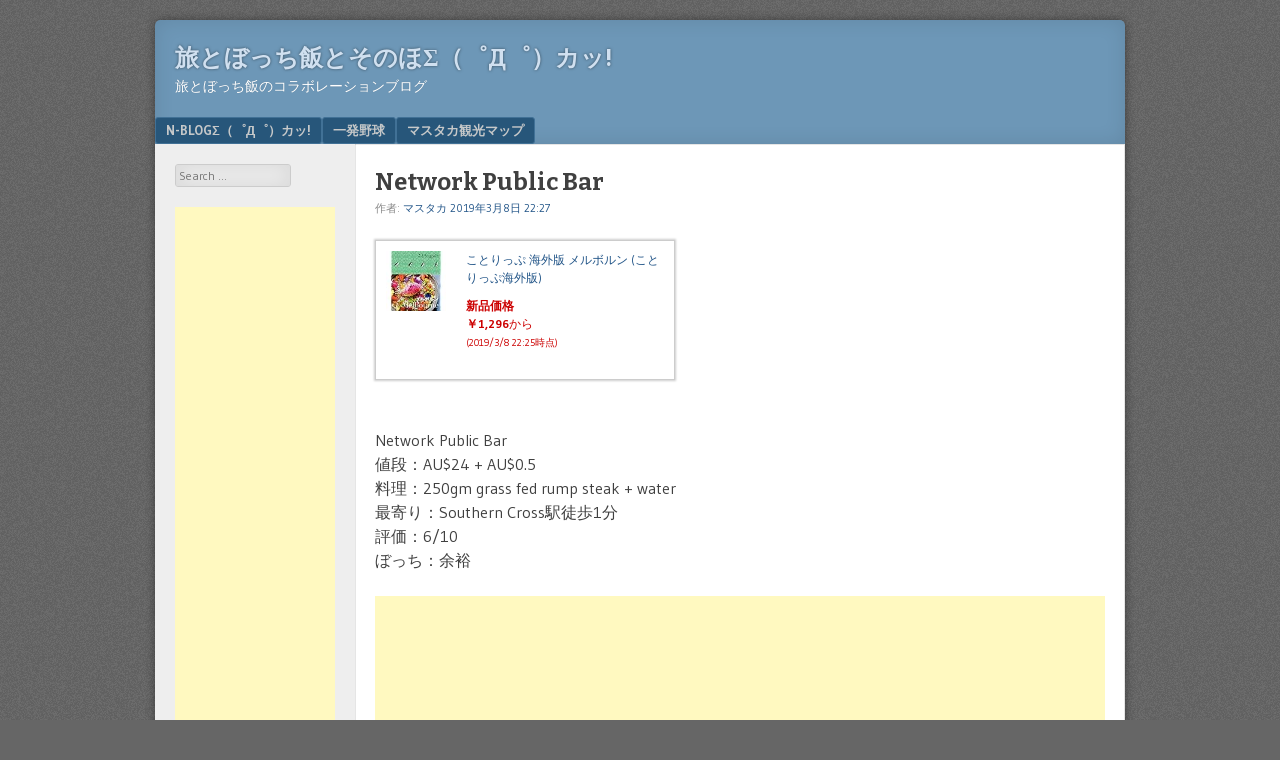

--- FILE ---
content_type: text/html; charset=UTF-8
request_url: https://triplog.masterka.net/archives/5597
body_size: 21003
content:
<!DOCTYPE html>
<html dir="ltr" lang="ja"
	prefix="og: https://ogp.me/ns#" >
<head>
<meta charset="UTF-8" />
<meta name="viewport" content="width=device-width" />
<link rel="profile" href="http://gmpg.org/xfn/11" />
<link rel="pingback" href="https://triplog.masterka.net/xmlrpc.php" />
<!--[if lt IE 9]>
<script src="https://triplog.masterka.net/wp-content/themes/f2/js/html5.js" type="text/javascript"></script>
<![endif]-->

<title>Network Public Bar | 旅とぼっち飯とそのほΣ（゜Д゜）カッ!</title>
	<style>img:is([sizes="auto" i], [sizes^="auto," i]) { contain-intrinsic-size: 3000px 1500px }</style>
	
		<!-- All in One SEO 4.4.1 - aioseo.com -->
		<meta name="robots" content="max-image-preview:large" />
		<link rel="canonical" href="https://triplog.masterka.net/archives/5597" />
		<meta name="generator" content="All in One SEO (AIOSEO) 4.4.1" />
		<meta property="og:locale" content="ja_JP" />
		<meta property="og:site_name" content="旅とぼっち飯とそのほΣ（゜Д゜）カッ!" />
		<meta property="og:type" content="article" />
		<meta property="og:title" content="Network Public Bar | 旅とぼっち飯とそのほΣ（゜Д゜）カッ!" />
		<meta property="og:url" content="https://triplog.masterka.net/archives/5597" />
		<meta property="og:image" content="https://triplog.masterka.net/wp-content/uploads/2021/06/0d02909d4ee83f90dea45beadcd79050.png" />
		<meta property="og:image:secure_url" content="https://triplog.masterka.net/wp-content/uploads/2021/06/0d02909d4ee83f90dea45beadcd79050.png" />
		<meta property="og:image:width" content="386" />
		<meta property="og:image:height" content="65" />
		<meta property="article:tag" content="オーストラリア" />
		<meta property="article:tag" content="グルメ" />
		<meta property="article:tag" content="ステーキ" />
		<meta property="article:published_time" content="2019-03-08T13:27:32+00:00" />
		<meta property="article:modified_time" content="2019-03-08T13:32:31+00:00" />
		<meta name="twitter:card" content="summary_large_image" />
		<meta name="twitter:title" content="Network Public Bar | 旅とぼっち飯とそのほΣ（゜Д゜）カッ!" />
		<meta name="twitter:image" content="https://triplog.masterka.net/wp-content/uploads/2021/06/0d02909d4ee83f90dea45beadcd79050.png" />
		<script type="application/ld+json" class="aioseo-schema">
			{"@context":"https:\/\/schema.org","@graph":[{"@type":"Article","@id":"https:\/\/triplog.masterka.net\/archives\/5597#article","name":"Network Public Bar | \u65c5\u3068\u307c\u3063\u3061\u98ef\u3068\u305d\u306e\u307b\u03a3\uff08\u309c\u0414\u309c\uff09\u30ab\u30c3!","headline":"Network Public Bar","author":{"@id":"https:\/\/triplog.masterka.net\/archives\/author\/masterka#author"},"publisher":{"@id":"https:\/\/triplog.masterka.net\/#organization"},"image":{"@type":"ImageObject","url":"https:\/\/images-fe.ssl-images-amazon.com\/images\/I\/61jP7OatP8L._SS80_.jpg","@id":"https:\/\/triplog.masterka.net\/#articleImage"},"datePublished":"2019-03-08T13:27:32+09:00","dateModified":"2019-03-08T13:32:31+09:00","inLanguage":"ja","mainEntityOfPage":{"@id":"https:\/\/triplog.masterka.net\/archives\/5597#webpage"},"isPartOf":{"@id":"https:\/\/triplog.masterka.net\/archives\/5597#webpage"},"articleSection":"\u30aa\u30fc\u30b9\u30c8\u30e9\u30ea\u30a2, \u30b0\u30eb\u30e1, \u30b9\u30c6\u30fc\u30ad"},{"@type":"BreadcrumbList","@id":"https:\/\/triplog.masterka.net\/archives\/5597#breadcrumblist","itemListElement":[{"@type":"ListItem","@id":"https:\/\/triplog.masterka.net\/#listItem","position":1,"item":{"@type":"WebPage","@id":"https:\/\/triplog.masterka.net\/","name":"\u30db\u30fc\u30e0","description":"\u65c5\u3068\u307c\u3063\u3061\u98ef\u306e\u30b3\u30e9\u30dc\u30ec\u30fc\u30b7\u30e7\u30f3\u30d6\u30ed\u30b0","url":"https:\/\/triplog.masterka.net\/"}}]},{"@type":"Organization","@id":"https:\/\/triplog.masterka.net\/#organization","name":"\u65c5\u3068\u307c\u3063\u3061\u98ef\u3068\u305d\u306e\u307b\u03a3\uff08\u309c\u0414\u309c\uff09\u30ab\u30c3!","url":"https:\/\/triplog.masterka.net\/"},{"@type":"Person","@id":"https:\/\/triplog.masterka.net\/archives\/author\/masterka#author","url":"https:\/\/triplog.masterka.net\/archives\/author\/masterka","name":"\u30de\u30b9\u30bf\u30ab"},{"@type":"WebPage","@id":"https:\/\/triplog.masterka.net\/archives\/5597#webpage","url":"https:\/\/triplog.masterka.net\/archives\/5597","name":"Network Public Bar | \u65c5\u3068\u307c\u3063\u3061\u98ef\u3068\u305d\u306e\u307b\u03a3\uff08\u309c\u0414\u309c\uff09\u30ab\u30c3!","inLanguage":"ja","isPartOf":{"@id":"https:\/\/triplog.masterka.net\/#website"},"breadcrumb":{"@id":"https:\/\/triplog.masterka.net\/archives\/5597#breadcrumblist"},"author":{"@id":"https:\/\/triplog.masterka.net\/archives\/author\/masterka#author"},"creator":{"@id":"https:\/\/triplog.masterka.net\/archives\/author\/masterka#author"},"datePublished":"2019-03-08T13:27:32+09:00","dateModified":"2019-03-08T13:32:31+09:00"},{"@type":"WebSite","@id":"https:\/\/triplog.masterka.net\/#website","url":"https:\/\/triplog.masterka.net\/","name":"\u65c5\u3068\u307c\u3063\u3061\u98ef\u3068\u305d\u306e\u307b\u03a3\uff08\u309c\u0414\u309c\uff09\u30ab\u30c3!","description":"\u65c5\u3068\u307c\u3063\u3061\u98ef\u306e\u30b3\u30e9\u30dc\u30ec\u30fc\u30b7\u30e7\u30f3\u30d6\u30ed\u30b0","inLanguage":"ja","publisher":{"@id":"https:\/\/triplog.masterka.net\/#organization"}}]}
		</script>
		<script type="text/javascript" >
			window.ga=window.ga||function(){(ga.q=ga.q||[]).push(arguments)};ga.l=+new Date;
			ga('create', "UA-71341195-1", 'auto');
			ga('send', 'pageview');
		</script>
		<script async src="https://www.google-analytics.com/analytics.js"></script>
		<!-- All in One SEO -->

<link rel='dns-prefetch' href='//fonts.googleapis.com' />
<link rel="alternate" type="application/rss+xml" title="旅とぼっち飯とそのほΣ（゜Д゜）カッ! &raquo; フィード" href="https://triplog.masterka.net/feed" />
<link rel="alternate" type="application/rss+xml" title="旅とぼっち飯とそのほΣ（゜Д゜）カッ! &raquo; コメントフィード" href="https://triplog.masterka.net/comments/feed" />
<link rel="alternate" type="application/rss+xml" title="旅とぼっち飯とそのほΣ（゜Д゜）カッ! &raquo; Network Public Bar のコメントのフィード" href="https://triplog.masterka.net/archives/5597/feed" />
<script type="text/javascript">
/* <![CDATA[ */
window._wpemojiSettings = {"baseUrl":"https:\/\/s.w.org\/images\/core\/emoji\/15.0.3\/72x72\/","ext":".png","svgUrl":"https:\/\/s.w.org\/images\/core\/emoji\/15.0.3\/svg\/","svgExt":".svg","source":{"concatemoji":"https:\/\/triplog.masterka.net\/wp-includes\/js\/wp-emoji-release.min.js?ver=6.7.4"}};
/*! This file is auto-generated */
!function(i,n){var o,s,e;function c(e){try{var t={supportTests:e,timestamp:(new Date).valueOf()};sessionStorage.setItem(o,JSON.stringify(t))}catch(e){}}function p(e,t,n){e.clearRect(0,0,e.canvas.width,e.canvas.height),e.fillText(t,0,0);var t=new Uint32Array(e.getImageData(0,0,e.canvas.width,e.canvas.height).data),r=(e.clearRect(0,0,e.canvas.width,e.canvas.height),e.fillText(n,0,0),new Uint32Array(e.getImageData(0,0,e.canvas.width,e.canvas.height).data));return t.every(function(e,t){return e===r[t]})}function u(e,t,n){switch(t){case"flag":return n(e,"\ud83c\udff3\ufe0f\u200d\u26a7\ufe0f","\ud83c\udff3\ufe0f\u200b\u26a7\ufe0f")?!1:!n(e,"\ud83c\uddfa\ud83c\uddf3","\ud83c\uddfa\u200b\ud83c\uddf3")&&!n(e,"\ud83c\udff4\udb40\udc67\udb40\udc62\udb40\udc65\udb40\udc6e\udb40\udc67\udb40\udc7f","\ud83c\udff4\u200b\udb40\udc67\u200b\udb40\udc62\u200b\udb40\udc65\u200b\udb40\udc6e\u200b\udb40\udc67\u200b\udb40\udc7f");case"emoji":return!n(e,"\ud83d\udc26\u200d\u2b1b","\ud83d\udc26\u200b\u2b1b")}return!1}function f(e,t,n){var r="undefined"!=typeof WorkerGlobalScope&&self instanceof WorkerGlobalScope?new OffscreenCanvas(300,150):i.createElement("canvas"),a=r.getContext("2d",{willReadFrequently:!0}),o=(a.textBaseline="top",a.font="600 32px Arial",{});return e.forEach(function(e){o[e]=t(a,e,n)}),o}function t(e){var t=i.createElement("script");t.src=e,t.defer=!0,i.head.appendChild(t)}"undefined"!=typeof Promise&&(o="wpEmojiSettingsSupports",s=["flag","emoji"],n.supports={everything:!0,everythingExceptFlag:!0},e=new Promise(function(e){i.addEventListener("DOMContentLoaded",e,{once:!0})}),new Promise(function(t){var n=function(){try{var e=JSON.parse(sessionStorage.getItem(o));if("object"==typeof e&&"number"==typeof e.timestamp&&(new Date).valueOf()<e.timestamp+604800&&"object"==typeof e.supportTests)return e.supportTests}catch(e){}return null}();if(!n){if("undefined"!=typeof Worker&&"undefined"!=typeof OffscreenCanvas&&"undefined"!=typeof URL&&URL.createObjectURL&&"undefined"!=typeof Blob)try{var e="postMessage("+f.toString()+"("+[JSON.stringify(s),u.toString(),p.toString()].join(",")+"));",r=new Blob([e],{type:"text/javascript"}),a=new Worker(URL.createObjectURL(r),{name:"wpTestEmojiSupports"});return void(a.onmessage=function(e){c(n=e.data),a.terminate(),t(n)})}catch(e){}c(n=f(s,u,p))}t(n)}).then(function(e){for(var t in e)n.supports[t]=e[t],n.supports.everything=n.supports.everything&&n.supports[t],"flag"!==t&&(n.supports.everythingExceptFlag=n.supports.everythingExceptFlag&&n.supports[t]);n.supports.everythingExceptFlag=n.supports.everythingExceptFlag&&!n.supports.flag,n.DOMReady=!1,n.readyCallback=function(){n.DOMReady=!0}}).then(function(){return e}).then(function(){var e;n.supports.everything||(n.readyCallback(),(e=n.source||{}).concatemoji?t(e.concatemoji):e.wpemoji&&e.twemoji&&(t(e.twemoji),t(e.wpemoji)))}))}((window,document),window._wpemojiSettings);
/* ]]> */
</script>
<style id='wp-emoji-styles-inline-css' type='text/css'>

	img.wp-smiley, img.emoji {
		display: inline !important;
		border: none !important;
		box-shadow: none !important;
		height: 1em !important;
		width: 1em !important;
		margin: 0 0.07em !important;
		vertical-align: -0.1em !important;
		background: none !important;
		padding: 0 !important;
	}
</style>
<link rel='stylesheet' id='wp-block-library-css' href='https://triplog.masterka.net/wp-includes/css/dist/block-library/style.min.css?ver=6.7.4' type='text/css' media='all' />
<style id='classic-theme-styles-inline-css' type='text/css'>
/*! This file is auto-generated */
.wp-block-button__link{color:#fff;background-color:#32373c;border-radius:9999px;box-shadow:none;text-decoration:none;padding:calc(.667em + 2px) calc(1.333em + 2px);font-size:1.125em}.wp-block-file__button{background:#32373c;color:#fff;text-decoration:none}
</style>
<style id='global-styles-inline-css' type='text/css'>
:root{--wp--preset--aspect-ratio--square: 1;--wp--preset--aspect-ratio--4-3: 4/3;--wp--preset--aspect-ratio--3-4: 3/4;--wp--preset--aspect-ratio--3-2: 3/2;--wp--preset--aspect-ratio--2-3: 2/3;--wp--preset--aspect-ratio--16-9: 16/9;--wp--preset--aspect-ratio--9-16: 9/16;--wp--preset--color--black: #000000;--wp--preset--color--cyan-bluish-gray: #abb8c3;--wp--preset--color--white: #ffffff;--wp--preset--color--pale-pink: #f78da7;--wp--preset--color--vivid-red: #cf2e2e;--wp--preset--color--luminous-vivid-orange: #ff6900;--wp--preset--color--luminous-vivid-amber: #fcb900;--wp--preset--color--light-green-cyan: #7bdcb5;--wp--preset--color--vivid-green-cyan: #00d084;--wp--preset--color--pale-cyan-blue: #8ed1fc;--wp--preset--color--vivid-cyan-blue: #0693e3;--wp--preset--color--vivid-purple: #9b51e0;--wp--preset--gradient--vivid-cyan-blue-to-vivid-purple: linear-gradient(135deg,rgba(6,147,227,1) 0%,rgb(155,81,224) 100%);--wp--preset--gradient--light-green-cyan-to-vivid-green-cyan: linear-gradient(135deg,rgb(122,220,180) 0%,rgb(0,208,130) 100%);--wp--preset--gradient--luminous-vivid-amber-to-luminous-vivid-orange: linear-gradient(135deg,rgba(252,185,0,1) 0%,rgba(255,105,0,1) 100%);--wp--preset--gradient--luminous-vivid-orange-to-vivid-red: linear-gradient(135deg,rgba(255,105,0,1) 0%,rgb(207,46,46) 100%);--wp--preset--gradient--very-light-gray-to-cyan-bluish-gray: linear-gradient(135deg,rgb(238,238,238) 0%,rgb(169,184,195) 100%);--wp--preset--gradient--cool-to-warm-spectrum: linear-gradient(135deg,rgb(74,234,220) 0%,rgb(151,120,209) 20%,rgb(207,42,186) 40%,rgb(238,44,130) 60%,rgb(251,105,98) 80%,rgb(254,248,76) 100%);--wp--preset--gradient--blush-light-purple: linear-gradient(135deg,rgb(255,206,236) 0%,rgb(152,150,240) 100%);--wp--preset--gradient--blush-bordeaux: linear-gradient(135deg,rgb(254,205,165) 0%,rgb(254,45,45) 50%,rgb(107,0,62) 100%);--wp--preset--gradient--luminous-dusk: linear-gradient(135deg,rgb(255,203,112) 0%,rgb(199,81,192) 50%,rgb(65,88,208) 100%);--wp--preset--gradient--pale-ocean: linear-gradient(135deg,rgb(255,245,203) 0%,rgb(182,227,212) 50%,rgb(51,167,181) 100%);--wp--preset--gradient--electric-grass: linear-gradient(135deg,rgb(202,248,128) 0%,rgb(113,206,126) 100%);--wp--preset--gradient--midnight: linear-gradient(135deg,rgb(2,3,129) 0%,rgb(40,116,252) 100%);--wp--preset--font-size--small: 13px;--wp--preset--font-size--medium: 20px;--wp--preset--font-size--large: 36px;--wp--preset--font-size--x-large: 42px;--wp--preset--spacing--20: 0.44rem;--wp--preset--spacing--30: 0.67rem;--wp--preset--spacing--40: 1rem;--wp--preset--spacing--50: 1.5rem;--wp--preset--spacing--60: 2.25rem;--wp--preset--spacing--70: 3.38rem;--wp--preset--spacing--80: 5.06rem;--wp--preset--shadow--natural: 6px 6px 9px rgba(0, 0, 0, 0.2);--wp--preset--shadow--deep: 12px 12px 50px rgba(0, 0, 0, 0.4);--wp--preset--shadow--sharp: 6px 6px 0px rgba(0, 0, 0, 0.2);--wp--preset--shadow--outlined: 6px 6px 0px -3px rgba(255, 255, 255, 1), 6px 6px rgba(0, 0, 0, 1);--wp--preset--shadow--crisp: 6px 6px 0px rgba(0, 0, 0, 1);}:where(.is-layout-flex){gap: 0.5em;}:where(.is-layout-grid){gap: 0.5em;}body .is-layout-flex{display: flex;}.is-layout-flex{flex-wrap: wrap;align-items: center;}.is-layout-flex > :is(*, div){margin: 0;}body .is-layout-grid{display: grid;}.is-layout-grid > :is(*, div){margin: 0;}:where(.wp-block-columns.is-layout-flex){gap: 2em;}:where(.wp-block-columns.is-layout-grid){gap: 2em;}:where(.wp-block-post-template.is-layout-flex){gap: 1.25em;}:where(.wp-block-post-template.is-layout-grid){gap: 1.25em;}.has-black-color{color: var(--wp--preset--color--black) !important;}.has-cyan-bluish-gray-color{color: var(--wp--preset--color--cyan-bluish-gray) !important;}.has-white-color{color: var(--wp--preset--color--white) !important;}.has-pale-pink-color{color: var(--wp--preset--color--pale-pink) !important;}.has-vivid-red-color{color: var(--wp--preset--color--vivid-red) !important;}.has-luminous-vivid-orange-color{color: var(--wp--preset--color--luminous-vivid-orange) !important;}.has-luminous-vivid-amber-color{color: var(--wp--preset--color--luminous-vivid-amber) !important;}.has-light-green-cyan-color{color: var(--wp--preset--color--light-green-cyan) !important;}.has-vivid-green-cyan-color{color: var(--wp--preset--color--vivid-green-cyan) !important;}.has-pale-cyan-blue-color{color: var(--wp--preset--color--pale-cyan-blue) !important;}.has-vivid-cyan-blue-color{color: var(--wp--preset--color--vivid-cyan-blue) !important;}.has-vivid-purple-color{color: var(--wp--preset--color--vivid-purple) !important;}.has-black-background-color{background-color: var(--wp--preset--color--black) !important;}.has-cyan-bluish-gray-background-color{background-color: var(--wp--preset--color--cyan-bluish-gray) !important;}.has-white-background-color{background-color: var(--wp--preset--color--white) !important;}.has-pale-pink-background-color{background-color: var(--wp--preset--color--pale-pink) !important;}.has-vivid-red-background-color{background-color: var(--wp--preset--color--vivid-red) !important;}.has-luminous-vivid-orange-background-color{background-color: var(--wp--preset--color--luminous-vivid-orange) !important;}.has-luminous-vivid-amber-background-color{background-color: var(--wp--preset--color--luminous-vivid-amber) !important;}.has-light-green-cyan-background-color{background-color: var(--wp--preset--color--light-green-cyan) !important;}.has-vivid-green-cyan-background-color{background-color: var(--wp--preset--color--vivid-green-cyan) !important;}.has-pale-cyan-blue-background-color{background-color: var(--wp--preset--color--pale-cyan-blue) !important;}.has-vivid-cyan-blue-background-color{background-color: var(--wp--preset--color--vivid-cyan-blue) !important;}.has-vivid-purple-background-color{background-color: var(--wp--preset--color--vivid-purple) !important;}.has-black-border-color{border-color: var(--wp--preset--color--black) !important;}.has-cyan-bluish-gray-border-color{border-color: var(--wp--preset--color--cyan-bluish-gray) !important;}.has-white-border-color{border-color: var(--wp--preset--color--white) !important;}.has-pale-pink-border-color{border-color: var(--wp--preset--color--pale-pink) !important;}.has-vivid-red-border-color{border-color: var(--wp--preset--color--vivid-red) !important;}.has-luminous-vivid-orange-border-color{border-color: var(--wp--preset--color--luminous-vivid-orange) !important;}.has-luminous-vivid-amber-border-color{border-color: var(--wp--preset--color--luminous-vivid-amber) !important;}.has-light-green-cyan-border-color{border-color: var(--wp--preset--color--light-green-cyan) !important;}.has-vivid-green-cyan-border-color{border-color: var(--wp--preset--color--vivid-green-cyan) !important;}.has-pale-cyan-blue-border-color{border-color: var(--wp--preset--color--pale-cyan-blue) !important;}.has-vivid-cyan-blue-border-color{border-color: var(--wp--preset--color--vivid-cyan-blue) !important;}.has-vivid-purple-border-color{border-color: var(--wp--preset--color--vivid-purple) !important;}.has-vivid-cyan-blue-to-vivid-purple-gradient-background{background: var(--wp--preset--gradient--vivid-cyan-blue-to-vivid-purple) !important;}.has-light-green-cyan-to-vivid-green-cyan-gradient-background{background: var(--wp--preset--gradient--light-green-cyan-to-vivid-green-cyan) !important;}.has-luminous-vivid-amber-to-luminous-vivid-orange-gradient-background{background: var(--wp--preset--gradient--luminous-vivid-amber-to-luminous-vivid-orange) !important;}.has-luminous-vivid-orange-to-vivid-red-gradient-background{background: var(--wp--preset--gradient--luminous-vivid-orange-to-vivid-red) !important;}.has-very-light-gray-to-cyan-bluish-gray-gradient-background{background: var(--wp--preset--gradient--very-light-gray-to-cyan-bluish-gray) !important;}.has-cool-to-warm-spectrum-gradient-background{background: var(--wp--preset--gradient--cool-to-warm-spectrum) !important;}.has-blush-light-purple-gradient-background{background: var(--wp--preset--gradient--blush-light-purple) !important;}.has-blush-bordeaux-gradient-background{background: var(--wp--preset--gradient--blush-bordeaux) !important;}.has-luminous-dusk-gradient-background{background: var(--wp--preset--gradient--luminous-dusk) !important;}.has-pale-ocean-gradient-background{background: var(--wp--preset--gradient--pale-ocean) !important;}.has-electric-grass-gradient-background{background: var(--wp--preset--gradient--electric-grass) !important;}.has-midnight-gradient-background{background: var(--wp--preset--gradient--midnight) !important;}.has-small-font-size{font-size: var(--wp--preset--font-size--small) !important;}.has-medium-font-size{font-size: var(--wp--preset--font-size--medium) !important;}.has-large-font-size{font-size: var(--wp--preset--font-size--large) !important;}.has-x-large-font-size{font-size: var(--wp--preset--font-size--x-large) !important;}
:where(.wp-block-post-template.is-layout-flex){gap: 1.25em;}:where(.wp-block-post-template.is-layout-grid){gap: 1.25em;}
:where(.wp-block-columns.is-layout-flex){gap: 2em;}:where(.wp-block-columns.is-layout-grid){gap: 2em;}
:root :where(.wp-block-pullquote){font-size: 1.5em;line-height: 1.6;}
</style>
<link rel='stylesheet' id='wordpress-popular-posts-css-css' href='https://triplog.masterka.net/wp-content/plugins/wordpress-popular-posts/assets/css/wpp.css?ver=6.3.4' type='text/css' media='all' />
<link rel='stylesheet' id='webfonts-css' href='https://fonts.googleapis.com/css?family=Bitter:700|Gudea:400,700,400italic' type='text/css' media='all' />
<link rel='stylesheet' id='style-css' href='https://triplog.masterka.net/wp-content/themes/f2/style.css?ver=2.2.3' type='text/css' media='screen, projection' />
<link rel='stylesheet' id='print-css' href='https://triplog.masterka.net/wp-content/themes/f2/print.css?ver=2.2.3' type='text/css' media='print' />
<!--[if lt IE 9]>
<link rel='stylesheet' id='ie-style-css' href='https://triplog.masterka.net/wp-content/themes/f2/ie.css?ver=2.2.3' type='text/css' media='screen, projection' />
<![endif]-->
<!--[if lt IE 8]>
<link rel='stylesheet' id='ie7-style-css' href='https://triplog.masterka.net/wp-content/themes/f2/ie7.css?ver=2.2.3' type='text/css' media='screen, projection' />
<![endif]-->
<script type="text/javascript" src="https://triplog.masterka.net/wp-includes/js/jquery/jquery.min.js?ver=3.7.1" id="jquery-core-js"></script>
<script type="text/javascript" src="https://triplog.masterka.net/wp-includes/js/jquery/jquery-migrate.min.js?ver=3.4.1" id="jquery-migrate-js"></script>
<script type="text/javascript" id="jquery-js-after">
/* <![CDATA[ */
jQuery(document).ready(function() {
	jQuery(".c54b61f8dc409ab795ff6a8640af810a").click(function() {
		jQuery.post(
			"https://triplog.masterka.net/wp-admin/admin-ajax.php", {
				"action": "quick_adsense_onpost_ad_click",
				"quick_adsense_onpost_ad_index": jQuery(this).attr("data-index"),
				"quick_adsense_nonce": "a6016aa6ce",
			}, function(response) { }
		);
	});
});
/* ]]> */
</script>
<script type="application/json" id="wpp-json">

{"sampling_active":0,"sampling_rate":100,"ajax_url":"https:\/\/triplog.masterka.net\/wp-json\/wordpress-popular-posts\/v1\/popular-posts","api_url":"https:\/\/triplog.masterka.net\/wp-json\/wordpress-popular-posts","ID":5597,"token":"b949ade53a","lang":0,"debug":0}

</script>
<script type="text/javascript" src="https://triplog.masterka.net/wp-content/plugins/wordpress-popular-posts/assets/js/wpp.min.js?ver=6.3.4" id="wpp-js-js"></script>
<link rel="https://api.w.org/" href="https://triplog.masterka.net/wp-json/" /><link rel="alternate" title="JSON" type="application/json" href="https://triplog.masterka.net/wp-json/wp/v2/posts/5597" /><link rel="EditURI" type="application/rsd+xml" title="RSD" href="https://triplog.masterka.net/xmlrpc.php?rsd" />
<meta name="generator" content="WordPress 6.7.4" />
<link rel='shortlink' href='https://triplog.masterka.net/?p=5597' />
<link rel="alternate" title="oEmbed (JSON)" type="application/json+oembed" href="https://triplog.masterka.net/wp-json/oembed/1.0/embed?url=https%3A%2F%2Ftriplog.masterka.net%2Farchives%2F5597" />
<link rel="alternate" title="oEmbed (XML)" type="text/xml+oembed" href="https://triplog.masterka.net/wp-json/oembed/1.0/embed?url=https%3A%2F%2Ftriplog.masterka.net%2Farchives%2F5597&#038;format=xml" />
            <style id="wpp-loading-animation-styles">@-webkit-keyframes bgslide{from{background-position-x:0}to{background-position-x:-200%}}@keyframes bgslide{from{background-position-x:0}to{background-position-x:-200%}}.wpp-widget-placeholder,.wpp-widget-block-placeholder,.wpp-shortcode-placeholder{margin:0 auto;width:60px;height:3px;background:#dd3737;background:linear-gradient(90deg,#dd3737 0%,#571313 10%,#dd3737 100%);background-size:200% auto;border-radius:3px;-webkit-animation:bgslide 1s infinite linear;animation:bgslide 1s infinite linear}</style>
            
<!-- BEGIN: WP Social Bookmarking Light HEAD --><script>
    (function (d, s, id) {
        var js, fjs = d.getElementsByTagName(s)[0];
        if (d.getElementById(id)) return;
        js = d.createElement(s);
        js.id = id;
        js.src = "//connect.facebook.net/en_US/sdk.js#xfbml=1&version=v2.7";
        fjs.parentNode.insertBefore(js, fjs);
    }(document, 'script', 'facebook-jssdk'));
</script>
<style type="text/css">.wp_social_bookmarking_light{
    border: 0 !important;
    padding: 10px 0 20px 0 !important;
    margin: 0 !important;
}
.wp_social_bookmarking_light div{
    float: left !important;
    border: 0 !important;
    padding: 0 !important;
    margin: 0 5px 0px 0 !important;
    min-height: 30px !important;
    line-height: 18px !important;
    text-indent: 0 !important;
}
.wp_social_bookmarking_light img{
    border: 0 !important;
    padding: 0;
    margin: 0;
    vertical-align: top !important;
}
.wp_social_bookmarking_light_clear{
    clear: both !important;
}
#fb-root{
    display: none;
}
.wsbl_twitter{
    width: 100px;
}
.wsbl_facebook_like iframe{
    max-width: none !important;
}
.wsbl_pinterest a{
    border: 0px !important;
}
</style>
<!-- END: WP Social Bookmarking Light HEAD -->
<style id="wpforms-css-vars-root">
				:root {
					--wpforms-field-border-radius: 3px;
--wpforms-field-background-color: #ffffff;
--wpforms-field-border-color: rgba( 0, 0, 0, 0.25 );
--wpforms-field-text-color: rgba( 0, 0, 0, 0.7 );
--wpforms-label-color: rgba( 0, 0, 0, 0.85 );
--wpforms-label-sublabel-color: rgba( 0, 0, 0, 0.55 );
--wpforms-label-error-color: #d63637;
--wpforms-button-border-radius: 3px;
--wpforms-button-background-color: #066aab;
--wpforms-button-text-color: #ffffff;
--wpforms-field-size-input-height: 43px;
--wpforms-field-size-input-spacing: 15px;
--wpforms-field-size-font-size: 16px;
--wpforms-field-size-line-height: 19px;
--wpforms-field-size-padding-h: 14px;
--wpforms-field-size-checkbox-size: 16px;
--wpforms-field-size-sublabel-spacing: 5px;
--wpforms-field-size-icon-size: 1;
--wpforms-label-size-font-size: 16px;
--wpforms-label-size-line-height: 19px;
--wpforms-label-size-sublabel-font-size: 14px;
--wpforms-label-size-sublabel-line-height: 17px;
--wpforms-button-size-font-size: 17px;
--wpforms-button-size-height: 41px;
--wpforms-button-size-padding-h: 15px;
--wpforms-button-size-margin-top: 10px;

				}
			</style></head>

<body class="post-template-default single single-post postid-5597 single-format-standard one-sidebar-left narrow-sidebar small-font-sidebar large-font-content no-comment-avatars">
<div id="page" class="hfeed site">
		<header id="masthead" class="site-header" role="banner">
		<div class="site-branding">
			<h1 class="site-title"><a href="https://triplog.masterka.net/" title="旅とぼっち飯とそのほΣ（゜Д゜）カッ!" rel="home">旅とぼっち飯とそのほΣ（゜Д゜）カッ!</a></h1>
			<h2 class="site-description">旅とぼっち飯のコラボレーションブログ</h2>
					</div><!-- .site-branding -->

				<nav role="navigation" class="site-navigation main-navigation">
			<h1 class="assistive-text">Menu</h1>
			<div class="assistive-text skip-link"><a href="#content" title="Skip to content">Skip to content</a></div>

			<div class="menu-%e3%83%8a%e3%83%93%e3%82%b2%e3%83%bc%e3%82%b7%e3%83%a7%e3%83%b3%e3%83%a1%e3%83%8b%e3%83%a5%e3%83%bc-container"><ul id="menu-%e3%83%8a%e3%83%93%e3%82%b2%e3%83%bc%e3%82%b7%e3%83%a7%e3%83%b3%e3%83%a1%e3%83%8b%e3%83%a5%e3%83%bc" class="menu"><li id="menu-item-3520" class="menu-item menu-item-type-custom menu-item-object-custom menu-item-3520"><a href="https://blog.masterka.net">N-BLOGΣ（゜Д゜）カッ!</a></li>
<li id="menu-item-17" class="menu-item menu-item-type-custom menu-item-object-custom menu-item-17"><a href="http://osgag.masterka.net">一発野球</a></li>
<li id="menu-item-556" class="menu-item menu-item-type-custom menu-item-object-custom menu-item-556"><a href="http://map.triplog.masterka.net/">マスタカ観光マップ</a></li>
</ul></div>		</nav><!-- .site-navigation .main-navigation -->
			
		
	</header><!-- #masthead .site-header -->

	<div id="main" class="site-main">
		<div id="primary" class="content-area">
			<div id="content" class="site-content" role="main">

			
				
<article id="post-5597" class="post-5597 post type-post status-publish format-standard hentry category-160 category-18 tag-139">
	<header class="entry-header">
		<h1 class="entry-title">Network Public Bar</h1>

		<div class="entry-meta">
			作者: <span class="author vcard"><a class="url fn n" href="https://triplog.masterka.net/archives/author/masterka" title="View all posts by マスタカ" rel="author">マスタカ</a></span>   <a href="https://triplog.masterka.net/archives/5597" title="" rel="bookmark"><time class="entry-date" datetime="2019-03-08T22:27:32+09:00">2019年3月8日 22:27</time></a>		</div><!-- .entry-meta -->
	</header><!-- .entry-header -->

	<div class="entry-content">
				<table cellpadding="0" cellspacing="0" border="0" style=" border:1px solid #ccc; width:300px;">
<tr style="border-style:none;">
<td style="vertical-align:top; border-style:none; padding:10px; width:60px;"><a href="https://px.a8.net/svt/ejp?a8mat=1NWEW4+E8MD9E+249K+BWGDT&#038;a8ejpredirect=https%3A%2F%2Fwww.amazon.co.jp%2Fdp%2F4398155287%2F%3Ftag%3Da8-affi-254500-22" target="_blank" rel="nofollow"><img decoding="async" border="0" alt="" src="https://images-fe.ssl-images-amazon.com/images/I/61jP7OatP8L._SS80_.jpg" /></a></td>
<td style="font-size:12px; vertical-align:middle; border-style:none; padding:10px;">
<p style="padding:0; margin:0;"><a href="https://px.a8.net/svt/ejp?a8mat=1NWEW4+E8MD9E+249K+BWGDT&#038;a8ejpredirect=https%3A%2F%2Fwww.amazon.co.jp%2Fdp%2F4398155287%2F%3Ftag%3Da8-affi-254500-22" target="_blank" rel="nofollow">ことりっぷ 海外版 メルボルン (ことりっぷ海外版)</a></p>
<p style="color:#cc0000; font-weight:bold; margin-top:10px;">新品価格<br />￥1,296<span style="font-weight:normal;">から</span><br /><span style="font-size:10px; font-weight:normal;">(2019/3/8 22:25時点)</span></p>
</td>
</tr>
</table>
<p><img decoding="async" border="0" width="1" height="1" src="https://www14.a8.net/0.gif?a8mat=1NWEW4+E8MD9E+249K+BWGDT" alt=""><br />
Network Public Bar<br />
値段：AU$24 + AU$0.5<br />
料理：250gm grass fed rump steak + water<br />
最寄り：Southern Cross駅徒歩1分<br />
評価：6/10<br />
ぼっち：余裕</p>
<p><div class="c54b61f8dc409ab795ff6a8640af810a" data-index="1" style="float: none; margin:10px 0 10px 0; text-align:center;">
<script async src="//pagead2.googlesyndication.com/pagead/js/adsbygoogle.js"></script>
<!-- ã��ã�ªã��ã��ã�­ã�°ä¸­å¤® -->
<ins class="adsbygoogle"
     style="display:block"
     data-ad-client="ca-pub-9543751179916518"
     data-ad-slot="8364528112"
     data-ad-format="auto"></ins>
<script>
(adsbygoogle = window.adsbygoogle || []).push({});
</script>
</div>
<br />
ステーキを食べたいと考えてたら<br />
駅前にステーキの素敵なお店を発見</p>
<p>入り口にメニューが置いてありステーキがあったので入ってみた<br />
店の中はテーブルメインの席で、注文するところがバーになってる</p>
<p>ステーキを頼んだら英語で何か言ってるけど理解不能だった<br />
またドリンクメニューが何故かない。<br />
なので口頭でビール欲しいって言ったら、なぜかないって言われた。バーだろここ</p>
<blockquote class="twitter-tweet" data-lang="ja">
<p lang="ja" dir="ltr">英語通じなくて辛い<br />ドリンクメニューはないわ<br />ビールはないわ<br />チップがなんだかわからんし、フレンチとベジタブルってなんだよ</p>
<p>&mdash; 田中　益孝 (@masterka1) <a href="https://twitter.com/masterka1/status/1101746999961935872?ref_src=twsrc%5Etfw">2019年3月2日</a></p></blockquote>
<p><script async src="https://platform.twitter.com/widgets.js" charset="utf-8"></script></p>
<p>後に気付いたのは野菜どうするのって言ってるぽかった<br />
chips &#038; salad<br />
or<br />
chips &#038; vegies<br />
vegiesが聞き取れたので、それにした</p>
<p>最初に水<br />
さらに呼び出しのベルをもらった</p>
<blockquote class="instagram-media" data-instgrm-captioned data-instgrm-permalink="https://www.instagram.com/p/BuuWzViHgbG/?utm_source=ig_embed&amp;utm_medium=loading" data-instgrm-version="12" style=" background:#FFF; border:0; border-radius:3px; box-shadow:0 0 1px 0 rgba(0,0,0,0.5),0 1px 10px 0 rgba(0,0,0,0.15); margin: 1px; max-width:540px; min-width:326px; padding:0; width:99.375%; width:-webkit-calc(100% - 2px); width:calc(100% - 2px);">
<div style="padding:16px;"> <a href="https://www.instagram.com/p/BuuWzViHgbG/?utm_source=ig_embed&amp;utm_medium=loading" style=" background:#FFFFFF; line-height:0; padding:0 0; text-align:center; text-decoration:none; width:100%;" target="_blank"> </p>
<div style=" display: flex; flex-direction: row; align-items: center;">
<div style="background-color: #F4F4F4; border-radius: 50%; flex-grow: 0; height: 40px; margin-right: 14px; width: 40px;"></div>
<div style="display: flex; flex-direction: column; flex-grow: 1; justify-content: center;">
<div style=" background-color: #F4F4F4; border-radius: 4px; flex-grow: 0; height: 14px; margin-bottom: 6px; width: 100px;"></div>
<div style=" background-color: #F4F4F4; border-radius: 4px; flex-grow: 0; height: 14px; width: 60px;"></div>
</div>
</div>
<div style="padding: 19% 0;"></div>
<div style="display:block; height:50px; margin:0 auto 12px; width:50px;"><svg width="50px" height="50px" viewBox="0 0 60 60" version="1.1" xmlns="https://www.w3.org/2000/svg" xmlns:xlink="https://www.w3.org/1999/xlink"><g stroke="none" stroke-width="1" fill="none" fill-rule="evenodd"><g transform="translate(-511.000000, -20.000000)" fill="#000000"><g><path d="M556.869,30.41 C554.814,30.41 553.148,32.076 553.148,34.131 C553.148,36.186 554.814,37.852 556.869,37.852 C558.924,37.852 560.59,36.186 560.59,34.131 C560.59,32.076 558.924,30.41 556.869,30.41 M541,60.657 C535.114,60.657 530.342,55.887 530.342,50 C530.342,44.114 535.114,39.342 541,39.342 C546.887,39.342 551.658,44.114 551.658,50 C551.658,55.887 546.887,60.657 541,60.657 M541,33.886 C532.1,33.886 524.886,41.1 524.886,50 C524.886,58.899 532.1,66.113 541,66.113 C549.9,66.113 557.115,58.899 557.115,50 C557.115,41.1 549.9,33.886 541,33.886 M565.378,62.101 C565.244,65.022 564.756,66.606 564.346,67.663 C563.803,69.06 563.154,70.057 562.106,71.106 C561.058,72.155 560.06,72.803 558.662,73.347 C557.607,73.757 556.021,74.244 553.102,74.378 C549.944,74.521 548.997,74.552 541,74.552 C533.003,74.552 532.056,74.521 528.898,74.378 C525.979,74.244 524.393,73.757 523.338,73.347 C521.94,72.803 520.942,72.155 519.894,71.106 C518.846,70.057 518.197,69.06 517.654,67.663 C517.244,66.606 516.755,65.022 516.623,62.101 C516.479,58.943 516.448,57.996 516.448,50 C516.448,42.003 516.479,41.056 516.623,37.899 C516.755,34.978 517.244,33.391 517.654,32.338 C518.197,30.938 518.846,29.942 519.894,28.894 C520.942,27.846 521.94,27.196 523.338,26.654 C524.393,26.244 525.979,25.756 528.898,25.623 C532.057,25.479 533.004,25.448 541,25.448 C548.997,25.448 549.943,25.479 553.102,25.623 C556.021,25.756 557.607,26.244 558.662,26.654 C560.06,27.196 561.058,27.846 562.106,28.894 C563.154,29.942 563.803,30.938 564.346,32.338 C564.756,33.391 565.244,34.978 565.378,37.899 C565.522,41.056 565.552,42.003 565.552,50 C565.552,57.996 565.522,58.943 565.378,62.101 M570.82,37.631 C570.674,34.438 570.167,32.258 569.425,30.349 C568.659,28.377 567.633,26.702 565.965,25.035 C564.297,23.368 562.623,22.342 560.652,21.575 C558.743,20.834 556.562,20.326 553.369,20.18 C550.169,20.033 549.148,20 541,20 C532.853,20 531.831,20.033 528.631,20.18 C525.438,20.326 523.257,20.834 521.349,21.575 C519.376,22.342 517.703,23.368 516.035,25.035 C514.368,26.702 513.342,28.377 512.574,30.349 C511.834,32.258 511.326,34.438 511.181,37.631 C511.035,40.831 511,41.851 511,50 C511,58.147 511.035,59.17 511.181,62.369 C511.326,65.562 511.834,67.743 512.574,69.651 C513.342,71.625 514.368,73.296 516.035,74.965 C517.703,76.634 519.376,77.658 521.349,78.425 C523.257,79.167 525.438,79.673 528.631,79.82 C531.831,79.965 532.853,80.001 541,80.001 C549.148,80.001 550.169,79.965 553.369,79.82 C556.562,79.673 558.743,79.167 560.652,78.425 C562.623,77.658 564.297,76.634 565.965,74.965 C567.633,73.296 568.659,71.625 569.425,69.651 C570.167,67.743 570.674,65.562 570.82,62.369 C570.966,59.17 571,58.147 571,50 C571,41.851 570.966,40.831 570.82,37.631"></path></g></g></g></svg></div>
<div style="padding-top: 8px;">
<div style=" color:#3897f0; font-family:Arial,sans-serif; font-size:14px; font-style:normal; font-weight:550; line-height:18px;"> View this post on Instagram</div>
</div>
<div style="padding: 12.5% 0;"></div>
<div style="display: flex; flex-direction: row; margin-bottom: 14px; align-items: center;">
<div>
<div style="background-color: #F4F4F4; border-radius: 50%; height: 12.5px; width: 12.5px; transform: translateX(0px) translateY(7px);"></div>
<div style="background-color: #F4F4F4; height: 12.5px; transform: rotate(-45deg) translateX(3px) translateY(1px); width: 12.5px; flex-grow: 0; margin-right: 14px; margin-left: 2px;"></div>
<div style="background-color: #F4F4F4; border-radius: 50%; height: 12.5px; width: 12.5px; transform: translateX(9px) translateY(-18px);"></div>
</div>
<div style="margin-left: 8px;">
<div style=" background-color: #F4F4F4; border-radius: 50%; flex-grow: 0; height: 20px; width: 20px;"></div>
<div style=" width: 0; height: 0; border-top: 2px solid transparent; border-left: 6px solid #f4f4f4; border-bottom: 2px solid transparent; transform: translateX(16px) translateY(-4px) rotate(30deg)"></div>
</div>
<div style="margin-left: auto;">
<div style=" width: 0px; border-top: 8px solid #F4F4F4; border-right: 8px solid transparent; transform: translateY(16px);"></div>
<div style=" background-color: #F4F4F4; flex-grow: 0; height: 12px; width: 16px; transform: translateY(-4px);"></div>
<div style=" width: 0; height: 0; border-top: 8px solid #F4F4F4; border-left: 8px solid transparent; transform: translateY(-4px) translateX(8px);"></div>
</div>
</div>
<p></a> </p>
<p style=" margin:8px 0 0 0; padding:0 4px;"> <a href="https://www.instagram.com/p/BuuWzViHgbG/?utm_source=ig_embed&amp;utm_medium=loading" style=" color:#000; font-family:Arial,sans-serif; font-size:14px; font-style:normal; font-weight:normal; line-height:17px; text-decoration:none; word-wrap:break-word;" target="_blank">#オーストラリア の #メルボルン で #夕食 #グルメ #サザンクロス の #networkpublicbar で #水 #australia #melbourne #dinner #gourmet #southerncross #water</a></p>
<p style=" color:#c9c8cd; font-family:Arial,sans-serif; font-size:14px; line-height:17px; margin-bottom:0; margin-top:8px; overflow:hidden; padding:8px 0 7px; text-align:center; text-overflow:ellipsis; white-space:nowrap;"><a href="https://www.instagram.com/masterka1/?utm_source=ig_embed&amp;utm_medium=loading" style=" color:#c9c8cd; font-family:Arial,sans-serif; font-size:14px; font-style:normal; font-weight:normal; line-height:17px;" target="_blank"> Masutaka Tanaka</a>さん(@masterka1)がシェアした投稿 &#8211; <time style=" font-family:Arial,sans-serif; font-size:14px; line-height:17px;" datetime="2019-03-07T22:44:41+00:00">2019年 3月月7日午後2時44分PST</time></p>
</div>
</blockquote>
<p> <script async src="//www.instagram.com/embed.js"></script></p>
<p>呼び出しのベルが鳴ったので料理を取りに行く<br />
ステーキはこれ</p>
<blockquote class="instagram-media" data-instgrm-captioned data-instgrm-permalink="https://www.instagram.com/p/ButIT64pgxk/?utm_source=ig_embed&amp;utm_medium=loading" data-instgrm-version="12" style=" background:#FFF; border:0; border-radius:3px; box-shadow:0 0 1px 0 rgba(0,0,0,0.5),0 1px 10px 0 rgba(0,0,0,0.15); margin: 1px; max-width:540px; min-width:326px; padding:0; width:99.375%; width:-webkit-calc(100% - 2px); width:calc(100% - 2px);">
<div style="padding:16px;"> <a href="https://www.instagram.com/p/ButIT64pgxk/?utm_source=ig_embed&amp;utm_medium=loading" style=" background:#FFFFFF; line-height:0; padding:0 0; text-align:center; text-decoration:none; width:100%;" target="_blank"> </p>
<div style=" display: flex; flex-direction: row; align-items: center;">
<div style="background-color: #F4F4F4; border-radius: 50%; flex-grow: 0; height: 40px; margin-right: 14px; width: 40px;"></div>
<div style="display: flex; flex-direction: column; flex-grow: 1; justify-content: center;">
<div style=" background-color: #F4F4F4; border-radius: 4px; flex-grow: 0; height: 14px; margin-bottom: 6px; width: 100px;"></div>
<div style=" background-color: #F4F4F4; border-radius: 4px; flex-grow: 0; height: 14px; width: 60px;"></div>
</div>
</div>
<div style="padding: 19% 0;"></div>
<div style="display:block; height:50px; margin:0 auto 12px; width:50px;"><svg width="50px" height="50px" viewBox="0 0 60 60" version="1.1" xmlns="https://www.w3.org/2000/svg" xmlns:xlink="https://www.w3.org/1999/xlink"><g stroke="none" stroke-width="1" fill="none" fill-rule="evenodd"><g transform="translate(-511.000000, -20.000000)" fill="#000000"><g><path d="M556.869,30.41 C554.814,30.41 553.148,32.076 553.148,34.131 C553.148,36.186 554.814,37.852 556.869,37.852 C558.924,37.852 560.59,36.186 560.59,34.131 C560.59,32.076 558.924,30.41 556.869,30.41 M541,60.657 C535.114,60.657 530.342,55.887 530.342,50 C530.342,44.114 535.114,39.342 541,39.342 C546.887,39.342 551.658,44.114 551.658,50 C551.658,55.887 546.887,60.657 541,60.657 M541,33.886 C532.1,33.886 524.886,41.1 524.886,50 C524.886,58.899 532.1,66.113 541,66.113 C549.9,66.113 557.115,58.899 557.115,50 C557.115,41.1 549.9,33.886 541,33.886 M565.378,62.101 C565.244,65.022 564.756,66.606 564.346,67.663 C563.803,69.06 563.154,70.057 562.106,71.106 C561.058,72.155 560.06,72.803 558.662,73.347 C557.607,73.757 556.021,74.244 553.102,74.378 C549.944,74.521 548.997,74.552 541,74.552 C533.003,74.552 532.056,74.521 528.898,74.378 C525.979,74.244 524.393,73.757 523.338,73.347 C521.94,72.803 520.942,72.155 519.894,71.106 C518.846,70.057 518.197,69.06 517.654,67.663 C517.244,66.606 516.755,65.022 516.623,62.101 C516.479,58.943 516.448,57.996 516.448,50 C516.448,42.003 516.479,41.056 516.623,37.899 C516.755,34.978 517.244,33.391 517.654,32.338 C518.197,30.938 518.846,29.942 519.894,28.894 C520.942,27.846 521.94,27.196 523.338,26.654 C524.393,26.244 525.979,25.756 528.898,25.623 C532.057,25.479 533.004,25.448 541,25.448 C548.997,25.448 549.943,25.479 553.102,25.623 C556.021,25.756 557.607,26.244 558.662,26.654 C560.06,27.196 561.058,27.846 562.106,28.894 C563.154,29.942 563.803,30.938 564.346,32.338 C564.756,33.391 565.244,34.978 565.378,37.899 C565.522,41.056 565.552,42.003 565.552,50 C565.552,57.996 565.522,58.943 565.378,62.101 M570.82,37.631 C570.674,34.438 570.167,32.258 569.425,30.349 C568.659,28.377 567.633,26.702 565.965,25.035 C564.297,23.368 562.623,22.342 560.652,21.575 C558.743,20.834 556.562,20.326 553.369,20.18 C550.169,20.033 549.148,20 541,20 C532.853,20 531.831,20.033 528.631,20.18 C525.438,20.326 523.257,20.834 521.349,21.575 C519.376,22.342 517.703,23.368 516.035,25.035 C514.368,26.702 513.342,28.377 512.574,30.349 C511.834,32.258 511.326,34.438 511.181,37.631 C511.035,40.831 511,41.851 511,50 C511,58.147 511.035,59.17 511.181,62.369 C511.326,65.562 511.834,67.743 512.574,69.651 C513.342,71.625 514.368,73.296 516.035,74.965 C517.703,76.634 519.376,77.658 521.349,78.425 C523.257,79.167 525.438,79.673 528.631,79.82 C531.831,79.965 532.853,80.001 541,80.001 C549.148,80.001 550.169,79.965 553.369,79.82 C556.562,79.673 558.743,79.167 560.652,78.425 C562.623,77.658 564.297,76.634 565.965,74.965 C567.633,73.296 568.659,71.625 569.425,69.651 C570.167,67.743 570.674,65.562 570.82,62.369 C570.966,59.17 571,58.147 571,50 C571,41.851 570.966,40.831 570.82,37.631"></path></g></g></g></svg></div>
<div style="padding-top: 8px;">
<div style=" color:#3897f0; font-family:Arial,sans-serif; font-size:14px; font-style:normal; font-weight:550; line-height:18px;"> View this post on Instagram</div>
</div>
<div style="padding: 12.5% 0;"></div>
<div style="display: flex; flex-direction: row; margin-bottom: 14px; align-items: center;">
<div>
<div style="background-color: #F4F4F4; border-radius: 50%; height: 12.5px; width: 12.5px; transform: translateX(0px) translateY(7px);"></div>
<div style="background-color: #F4F4F4; height: 12.5px; transform: rotate(-45deg) translateX(3px) translateY(1px); width: 12.5px; flex-grow: 0; margin-right: 14px; margin-left: 2px;"></div>
<div style="background-color: #F4F4F4; border-radius: 50%; height: 12.5px; width: 12.5px; transform: translateX(9px) translateY(-18px);"></div>
</div>
<div style="margin-left: 8px;">
<div style=" background-color: #F4F4F4; border-radius: 50%; flex-grow: 0; height: 20px; width: 20px;"></div>
<div style=" width: 0; height: 0; border-top: 2px solid transparent; border-left: 6px solid #f4f4f4; border-bottom: 2px solid transparent; transform: translateX(16px) translateY(-4px) rotate(30deg)"></div>
</div>
<div style="margin-left: auto;">
<div style=" width: 0px; border-top: 8px solid #F4F4F4; border-right: 8px solid transparent; transform: translateY(16px);"></div>
<div style=" background-color: #F4F4F4; flex-grow: 0; height: 12px; width: 16px; transform: translateY(-4px);"></div>
<div style=" width: 0; height: 0; border-top: 8px solid #F4F4F4; border-left: 8px solid transparent; transform: translateY(-4px) translateX(8px);"></div>
</div>
</div>
<p></a> </p>
<p style=" margin:8px 0 0 0; padding:0 4px;"> <a href="https://www.instagram.com/p/ButIT64pgxk/?utm_source=ig_embed&amp;utm_medium=loading" style=" color:#000; font-family:Arial,sans-serif; font-size:14px; font-style:normal; font-weight:normal; line-height:17px; text-decoration:none; word-wrap:break-word;" target="_blank">#オーストラリア の #メルボルン で #夕食 #グルメ #サザンクロス の #networkpublicbar で #ステーキ #肉 #野菜 #ポテト #australia #melbourne #dinner #gourmet #southerncross #meat #potato #vegetables</a></p>
<p style=" color:#c9c8cd; font-family:Arial,sans-serif; font-size:14px; line-height:17px; margin-bottom:0; margin-top:8px; overflow:hidden; padding:8px 0 7px; text-align:center; text-overflow:ellipsis; white-space:nowrap;"><a href="https://www.instagram.com/masterka1/?utm_source=ig_embed&amp;utm_medium=loading" style=" color:#c9c8cd; font-family:Arial,sans-serif; font-size:14px; font-style:normal; font-weight:normal; line-height:17px;" target="_blank"> Masutaka Tanaka</a>さん(@masterka1)がシェアした投稿 &#8211; <time style=" font-family:Arial,sans-serif; font-size:14px; line-height:17px;" datetime="2019-03-07T11:18:49+00:00">2019年 3月月7日午前3時18分PST</time></p>
</div>
</blockquote>
<p> <script async src="//www.instagram.com/embed.js"></script></p>
<blockquote class="twitter-tweet" data-lang="ja">
<p lang="ja" dir="ltr">オーストラリアだとライスとかパン食う週間なくて肉なのね</p>
<p>それにしてもでかいステーキが1500円で食えるのはでかい<br />日本なら3000超えてるわ</p>
<p>&mdash; 田中　益孝 (@masterka1) <a href="https://twitter.com/masterka1/status/1101751066331275265?ref_src=twsrc%5Etfw">2019年3月2日</a></p></blockquote>
<p><script async src="https://platform.twitter.com/widgets.js" charset="utf-8"></script></p>
<blockquote class="twitter-tweet" data-lang="ja">
<p lang="ja" dir="ltr">まぁステーキはステーキだよねぇ</p>
<p>&mdash; 田中　益孝 (@masterka1) <a href="https://twitter.com/masterka1/status/1101756453809905664?ref_src=twsrc%5Etfw">2019年3月2日</a></p></blockquote>
<p><script async src="https://platform.twitter.com/widgets.js" charset="utf-8"></script></p>
<p><iframe src="https://www.google.com/maps/embed?pb=!1m14!1m8!1m3!1d6303.590043989466!2d144.9492785340299!3d-37.81826993395215!3m2!1i1024!2i768!4f13.1!3m3!1m2!1s0x0%3A0x4c28a1e584aec39f!2sNetwork+Public+Bar!5e0!3m2!1sja!2sjp!4v1552050372369" width="600" height="450" frameborder="0" style="border:0" allowfullscreen></iframe></p>
<h3>関連記事:</h3>
<ul class="similar-posts">
<li><a href="https://triplog.masterka.net/archives/5625" rel="bookmark" title="Grill&#8217;d">Grill&#8217;d</a></li>
<li><a href="https://triplog.masterka.net/archives/5668" rel="bookmark" title="8bit">8bit</a></li>
<li><a href="https://triplog.masterka.net/archives/5732" rel="bookmark" title="再びSFC大活躍！メルボルン空港ラウンジと出国編 オーストラリア旅行5日目その2">再びSFC大活躍！メルボルン空港ラウンジと出国編 オーストラリア旅行5日目その2</a></li>
<li><a href="https://triplog.masterka.net/archives/5564" rel="bookmark" title="Restaurant 1903">Restaurant 1903</a></li>
<li><a href="https://triplog.masterka.net/archives/5589" rel="bookmark" title="EASY EATS in アバロンエアショー">EASY EATS in アバロンエアショー</a></li>
</ul>
<p><!-- Similar Posts took 74.600 ms --></p>
<div class="c54b61f8dc409ab795ff6a8640af810a" data-index="2" style="float: none; margin:10px 0 10px 0; text-align:center;">
<script async src="//pagead2.googlesyndication.com/pagead/js/adsbygoogle.js"></script>
<!-- ã��ã�ªã��ã��ã�­ã�°ä¸� -->
<ins class="adsbygoogle"
     style="display:block"
     data-ad-client="ca-pub-9543751179916518"
     data-ad-slot="9841261314"
     data-ad-format="auto"></ins>
<script>
(adsbygoogle = window.adsbygoogle || []).push({});
</script>
</div>

<div style="font-size: 0px; height: 0px; line-height: 0px; margin: 0; padding: 0; clear: both;"></div><div class='wp_social_bookmarking_light'>        <div class="wsbl_hatena_button"><a href="//b.hatena.ne.jp/entry/https://triplog.masterka.net/archives/5597" class="hatena-bookmark-button" data-hatena-bookmark-title="Network Public Bar" data-hatena-bookmark-layout="simple-balloon" title="このエントリーをはてなブックマークに追加"> <img decoding="async" src="//b.hatena.ne.jp/images/entry-button/button-only@2x.png" alt="このエントリーをはてなブックマークに追加" width="20" height="20" style="border: none;" /></a><script type="text/javascript" src="//b.hatena.ne.jp/js/bookmark_button.js" charset="utf-8" async="async"></script></div>        <div class="wsbl_facebook_like"><div id="fb-root"></div><fb:like href="https://triplog.masterka.net/archives/5597" layout="button_count" action="like" width="100" share="false" show_faces="false" ></fb:like></div>        <div class="wsbl_twitter"><a href="https://twitter.com/share" class="twitter-share-button" data-url="https://triplog.masterka.net/archives/5597" data-text="Network Public Bar">Tweet</a></div>        <div class="wsbl_google_plus_one"><g:plusone size="medium" annotation="none" href="https://triplog.masterka.net/archives/5597" ></g:plusone></div>        <div class="wsbl_pocket"><a href="https://getpocket.com/save" class="pocket-btn" data-lang="en" data-save-url="https://triplog.masterka.net/archives/5597" data-pocket-count="none" data-pocket-align="left" >Pocket</a><script type="text/javascript">!function(d,i){if(!d.getElementById(i)){var j=d.createElement("script");j.id=i;j.src="https://widgets.getpocket.com/v1/j/btn.js?v=1";var w=d.getElementById(i);d.body.appendChild(j);}}(document,"pocket-btn-js");</script></div></div>
<br class='wp_social_bookmarking_light_clear' />
			</div><!-- .entry-content -->

	<footer class="entry-meta">
								<span class="cat-links">
				カテゴリー:&nbsp;<a href="https://triplog.masterka.net/archives/category/%e6%b5%b7%e5%a4%96/%e3%82%aa%e3%83%bc%e3%82%b9%e3%83%88%e3%83%a9%e3%83%aa%e3%82%a2" rel="category tag">オーストラリア</a>, <a href="https://triplog.masterka.net/archives/category/%e6%97%85%e3%81%ae%e7%9b%ae%e7%9a%84/%e3%81%94%e9%a3%af" rel="category tag">グルメ</a>			</span>
			
						<span class="sep"> | </span>
			<span class="tag-links">
				タグ:&nbsp;<a href="https://triplog.masterka.net/archives/tag/%e3%82%b9%e3%83%86%e3%83%bc%e3%82%ad" rel="tag">ステーキ</a>			</span>
					
				<span class="sep"> | </span>
		<span class="permalink"><a href="https://triplog.masterka.net/archives/5597" rel="bookmark" title="Network Public Bar へのパーマリンク">Permalink</a></span>
			</footer><!-- .entry-meta -->

</article><!-- #post-5597 -->


				
					<nav role="navigation" id="nav-below" class="site-navigation post-navigation">
		<h1 class="assistive-text">Post navigation</h1>

	
		<div class="nav-previous"><a href="https://triplog.masterka.net/archives/5591" rel="prev"><span class="meta-nav">&laquo;</span> PC-9 PC-21編 2019年オーストラリア旅行3日目その3</a></div>		<div class="nav-next"><a href="https://triplog.masterka.net/archives/5602" rel="next">Hawk127編 2019年オーストラリア旅行3日目その4 <span class="meta-nav">&raquo;</span></a></div>
	
	</nav><!-- #nav-below -->
	

			
			</div><!-- #content .site-content -->
		</div><!-- #primary .content-area -->

	<div id="secondary" class="widget-area">
					<div id="sidebar-1" class="sidebar" role="complementary">
								<aside id="search-2" class="widget widget_search">	<form method="get" id="searchform" action="https://triplog.masterka.net/" role="search">
		<label for="s" class="assistive-text">Search</label>
		<input type="text" class="field" name="s" value="" id="s" placeholder="Search &hellip;" />
		<input type="submit" class="submit" name="submit" id="searchsubmit" value="Search" />
	</form>
</aside><aside id="text-7" class="widget widget_text">			<div class="textwidget"><script async src="//pagead2.googlesyndication.com/pagead/js/adsbygoogle.js"></script>
<!-- トリップログ左サイドバー　レスポンシブル -->
<ins class="adsbygoogle"
     style="display:block"
     data-ad-client="ca-pub-9543751179916518"
     data-ad-slot="3794727718"
     data-ad-format="auto"></ins>
<script>
(adsbygoogle = window.adsbygoogle || []).push({});
</script></div>
		</aside><aside id="block-2" class="widget widget_block"><div class="widget popular-posts"><h2>人気の投稿</h2><ul class="wpp-list">
<li>
<a href="https://triplog.masterka.net/archives/8956" class="wpp-post-title" target="_self">[レビュー]モンベルのストライダーパンツを買った</a>
 <span class="wpp-meta post-stats"><span class="wpp-views">35件のビュー</span></span>
</li>
<li>
<a href="https://triplog.masterka.net/archives/3900" class="wpp-post-title" target="_self">バンコクパレスホテルの朝食編 2018年タイ旅行2日目その1</a>
 <span class="wpp-meta post-stats"><span class="wpp-views">13件のビュー</span></span>
</li>
<li>
<a href="https://triplog.masterka.net/archives/9797" class="wpp-post-title" target="_self">ホーチミンのPalace Hotel Saigonの宿泊レポート</a>
 <span class="wpp-meta post-stats"><span class="wpp-views">10件のビュー</span></span>
</li>
<li>
<a href="https://triplog.masterka.net/archives/8156" class="wpp-post-title" target="_self">上越妙高駅と釜蓋遺跡公園編 新潟上越観光2-4</a>
 <span class="wpp-meta post-stats"><span class="wpp-views">9件のビュー</span></span>
</li>
<li>
<a href="https://triplog.masterka.net/archives/6520" class="wpp-post-title" target="_self">ポーランド出国とワルシャワ・ショパン空港のラウンジ編 2019年ポーランド・デンマーク旅行3-3</a>
 <span class="wpp-meta post-stats"><span class="wpp-views">7件のビュー</span></span>
</li>
<li>
<a href="https://triplog.masterka.net/archives/9070" class="wpp-post-title" target="_self">まるや本店 名駅店でひつまぶし食べた</a>
 <span class="wpp-meta post-stats"><span class="wpp-views">7件のビュー</span></span>
</li>
<li>
<a href="https://triplog.masterka.net/archives/6498" class="wpp-post-title" target="_self">ワルシャワ軍事博物館でガルパンおじさんになる前編 2019年ポーランド・デンマーク旅行3-1</a>
 <span class="wpp-meta post-stats"><span class="wpp-views">6件のビュー</span></span>
</li>
<li>
<a href="https://triplog.masterka.net/archives/6441" class="wpp-post-title" target="_self">ホリデイ・イン ワルシャワシティセンターで朝食編 2019年ポーランド・デンマーク旅行2-1</a>
 <span class="wpp-meta post-stats"><span class="wpp-views">4件のビュー</span></span>
</li>
<li>
<a href="https://triplog.masterka.net/archives/9054" class="wpp-post-title" target="_self">ジャストインプレミアム豊橋駅新幹線口に泊まった</a>
 <span class="wpp-meta post-stats"><span class="wpp-views">4件のビュー</span></span>
</li>
<li>
<a href="https://triplog.masterka.net/archives/9290" class="wpp-post-title" target="_self">肉汁うどん長嶋屋でうどん食べた</a>
 <span class="wpp-meta post-stats"><span class="wpp-views">4件のビュー</span></span>
</li>
</ul></div></aside>
		<aside id="recent-posts-2" class="widget widget_recent_entries">
		<h1 class="widget-title">最近の投稿</h1>
		<ul>
											<li>
					<a href="https://triplog.masterka.net/archives/9814">元祖田舎っぺうどんが美味しかった</a>
									</li>
											<li>
					<a href="https://triplog.masterka.net/archives/9807">大吉巡りしたら、2025年は縁起が良いことが起こった話</a>
									</li>
											<li>
					<a href="https://triplog.masterka.net/archives/9803">ベトナム航空に乗ってみた</a>
									</li>
											<li>
					<a href="https://triplog.masterka.net/archives/9800">2024年ベトナム旅行の反省点</a>
									</li>
											<li>
					<a href="https://triplog.masterka.net/archives/9797">ホーチミンのPalace Hotel Saigonの宿泊レポート</a>
									</li>
					</ul>

		</aside><aside id="archives-2" class="widget widget_archive"><h1 class="widget-title">アーカイブ</h1>
			<ul>
					<li><a href='https://triplog.masterka.net/archives/date/2025/03'>2025年3月</a>&nbsp;(1)</li>
	<li><a href='https://triplog.masterka.net/archives/date/2025/01'>2025年1月</a>&nbsp;(2)</li>
	<li><a href='https://triplog.masterka.net/archives/date/2024/12'>2024年12月</a>&nbsp;(3)</li>
	<li><a href='https://triplog.masterka.net/archives/date/2024/11'>2024年11月</a>&nbsp;(1)</li>
	<li><a href='https://triplog.masterka.net/archives/date/2024/10'>2024年10月</a>&nbsp;(1)</li>
	<li><a href='https://triplog.masterka.net/archives/date/2024/04'>2024年4月</a>&nbsp;(2)</li>
	<li><a href='https://triplog.masterka.net/archives/date/2024/03'>2024年3月</a>&nbsp;(3)</li>
	<li><a href='https://triplog.masterka.net/archives/date/2024/01'>2024年1月</a>&nbsp;(1)</li>
	<li><a href='https://triplog.masterka.net/archives/date/2023/12'>2023年12月</a>&nbsp;(9)</li>
	<li><a href='https://triplog.masterka.net/archives/date/2023/11'>2023年11月</a>&nbsp;(2)</li>
	<li><a href='https://triplog.masterka.net/archives/date/2023/10'>2023年10月</a>&nbsp;(2)</li>
	<li><a href='https://triplog.masterka.net/archives/date/2023/09'>2023年9月</a>&nbsp;(1)</li>
	<li><a href='https://triplog.masterka.net/archives/date/2023/08'>2023年8月</a>&nbsp;(1)</li>
	<li><a href='https://triplog.masterka.net/archives/date/2023/07'>2023年7月</a>&nbsp;(8)</li>
	<li><a href='https://triplog.masterka.net/archives/date/2023/03'>2023年3月</a>&nbsp;(12)</li>
	<li><a href='https://triplog.masterka.net/archives/date/2023/02'>2023年2月</a>&nbsp;(2)</li>
	<li><a href='https://triplog.masterka.net/archives/date/2023/01'>2023年1月</a>&nbsp;(9)</li>
	<li><a href='https://triplog.masterka.net/archives/date/2022/12'>2022年12月</a>&nbsp;(11)</li>
	<li><a href='https://triplog.masterka.net/archives/date/2022/11'>2022年11月</a>&nbsp;(4)</li>
	<li><a href='https://triplog.masterka.net/archives/date/2022/10'>2022年10月</a>&nbsp;(3)</li>
	<li><a href='https://triplog.masterka.net/archives/date/2022/09'>2022年9月</a>&nbsp;(8)</li>
	<li><a href='https://triplog.masterka.net/archives/date/2022/08'>2022年8月</a>&nbsp;(6)</li>
	<li><a href='https://triplog.masterka.net/archives/date/2022/07'>2022年7月</a>&nbsp;(6)</li>
	<li><a href='https://triplog.masterka.net/archives/date/2022/06'>2022年6月</a>&nbsp;(25)</li>
	<li><a href='https://triplog.masterka.net/archives/date/2022/05'>2022年5月</a>&nbsp;(38)</li>
	<li><a href='https://triplog.masterka.net/archives/date/2022/04'>2022年4月</a>&nbsp;(10)</li>
	<li><a href='https://triplog.masterka.net/archives/date/2022/03'>2022年3月</a>&nbsp;(4)</li>
	<li><a href='https://triplog.masterka.net/archives/date/2022/02'>2022年2月</a>&nbsp;(13)</li>
	<li><a href='https://triplog.masterka.net/archives/date/2022/01'>2022年1月</a>&nbsp;(21)</li>
	<li><a href='https://triplog.masterka.net/archives/date/2021/12'>2021年12月</a>&nbsp;(25)</li>
	<li><a href='https://triplog.masterka.net/archives/date/2021/11'>2021年11月</a>&nbsp;(21)</li>
	<li><a href='https://triplog.masterka.net/archives/date/2021/10'>2021年10月</a>&nbsp;(21)</li>
	<li><a href='https://triplog.masterka.net/archives/date/2021/09'>2021年9月</a>&nbsp;(21)</li>
	<li><a href='https://triplog.masterka.net/archives/date/2021/08'>2021年8月</a>&nbsp;(24)</li>
	<li><a href='https://triplog.masterka.net/archives/date/2021/07'>2021年7月</a>&nbsp;(19)</li>
	<li><a href='https://triplog.masterka.net/archives/date/2021/06'>2021年6月</a>&nbsp;(25)</li>
	<li><a href='https://triplog.masterka.net/archives/date/2021/05'>2021年5月</a>&nbsp;(30)</li>
	<li><a href='https://triplog.masterka.net/archives/date/2021/04'>2021年4月</a>&nbsp;(26)</li>
	<li><a href='https://triplog.masterka.net/archives/date/2021/03'>2021年3月</a>&nbsp;(34)</li>
	<li><a href='https://triplog.masterka.net/archives/date/2021/02'>2021年2月</a>&nbsp;(22)</li>
	<li><a href='https://triplog.masterka.net/archives/date/2021/01'>2021年1月</a>&nbsp;(28)</li>
	<li><a href='https://triplog.masterka.net/archives/date/2020/12'>2020年12月</a>&nbsp;(37)</li>
	<li><a href='https://triplog.masterka.net/archives/date/2020/11'>2020年11月</a>&nbsp;(32)</li>
	<li><a href='https://triplog.masterka.net/archives/date/2020/10'>2020年10月</a>&nbsp;(31)</li>
	<li><a href='https://triplog.masterka.net/archives/date/2020/09'>2020年9月</a>&nbsp;(26)</li>
	<li><a href='https://triplog.masterka.net/archives/date/2020/08'>2020年8月</a>&nbsp;(22)</li>
	<li><a href='https://triplog.masterka.net/archives/date/2020/07'>2020年7月</a>&nbsp;(27)</li>
	<li><a href='https://triplog.masterka.net/archives/date/2020/06'>2020年6月</a>&nbsp;(24)</li>
	<li><a href='https://triplog.masterka.net/archives/date/2020/05'>2020年5月</a>&nbsp;(28)</li>
	<li><a href='https://triplog.masterka.net/archives/date/2020/04'>2020年4月</a>&nbsp;(32)</li>
	<li><a href='https://triplog.masterka.net/archives/date/2020/03'>2020年3月</a>&nbsp;(35)</li>
	<li><a href='https://triplog.masterka.net/archives/date/2020/02'>2020年2月</a>&nbsp;(21)</li>
	<li><a href='https://triplog.masterka.net/archives/date/2020/01'>2020年1月</a>&nbsp;(33)</li>
	<li><a href='https://triplog.masterka.net/archives/date/2019/12'>2019年12月</a>&nbsp;(35)</li>
	<li><a href='https://triplog.masterka.net/archives/date/2019/11'>2019年11月</a>&nbsp;(30)</li>
	<li><a href='https://triplog.masterka.net/archives/date/2019/10'>2019年10月</a>&nbsp;(35)</li>
	<li><a href='https://triplog.masterka.net/archives/date/2019/09'>2019年9月</a>&nbsp;(20)</li>
	<li><a href='https://triplog.masterka.net/archives/date/2019/08'>2019年8月</a>&nbsp;(37)</li>
	<li><a href='https://triplog.masterka.net/archives/date/2019/07'>2019年7月</a>&nbsp;(13)</li>
	<li><a href='https://triplog.masterka.net/archives/date/2019/06'>2019年6月</a>&nbsp;(6)</li>
	<li><a href='https://triplog.masterka.net/archives/date/2019/05'>2019年5月</a>&nbsp;(32)</li>
	<li><a href='https://triplog.masterka.net/archives/date/2019/04'>2019年4月</a>&nbsp;(36)</li>
	<li><a href='https://triplog.masterka.net/archives/date/2019/03'>2019年3月</a>&nbsp;(42)</li>
	<li><a href='https://triplog.masterka.net/archives/date/2019/02'>2019年2月</a>&nbsp;(17)</li>
	<li><a href='https://triplog.masterka.net/archives/date/2019/01'>2019年1月</a>&nbsp;(16)</li>
	<li><a href='https://triplog.masterka.net/archives/date/2018/12'>2018年12月</a>&nbsp;(28)</li>
	<li><a href='https://triplog.masterka.net/archives/date/2018/11'>2018年11月</a>&nbsp;(51)</li>
	<li><a href='https://triplog.masterka.net/archives/date/2018/10'>2018年10月</a>&nbsp;(32)</li>
	<li><a href='https://triplog.masterka.net/archives/date/2018/09'>2018年9月</a>&nbsp;(36)</li>
	<li><a href='https://triplog.masterka.net/archives/date/2018/08'>2018年8月</a>&nbsp;(48)</li>
	<li><a href='https://triplog.masterka.net/archives/date/2018/07'>2018年7月</a>&nbsp;(29)</li>
	<li><a href='https://triplog.masterka.net/archives/date/2018/06'>2018年6月</a>&nbsp;(37)</li>
	<li><a href='https://triplog.masterka.net/archives/date/2018/05'>2018年5月</a>&nbsp;(45)</li>
	<li><a href='https://triplog.masterka.net/archives/date/2018/04'>2018年4月</a>&nbsp;(34)</li>
	<li><a href='https://triplog.masterka.net/archives/date/2018/03'>2018年3月</a>&nbsp;(35)</li>
	<li><a href='https://triplog.masterka.net/archives/date/2018/02'>2018年2月</a>&nbsp;(34)</li>
	<li><a href='https://triplog.masterka.net/archives/date/2018/01'>2018年1月</a>&nbsp;(41)</li>
	<li><a href='https://triplog.masterka.net/archives/date/2017/12'>2017年12月</a>&nbsp;(21)</li>
	<li><a href='https://triplog.masterka.net/archives/date/2017/11'>2017年11月</a>&nbsp;(43)</li>
	<li><a href='https://triplog.masterka.net/archives/date/2017/10'>2017年10月</a>&nbsp;(35)</li>
	<li><a href='https://triplog.masterka.net/archives/date/2017/09'>2017年9月</a>&nbsp;(33)</li>
	<li><a href='https://triplog.masterka.net/archives/date/2017/08'>2017年8月</a>&nbsp;(25)</li>
	<li><a href='https://triplog.masterka.net/archives/date/2017/07'>2017年7月</a>&nbsp;(49)</li>
	<li><a href='https://triplog.masterka.net/archives/date/2017/06'>2017年6月</a>&nbsp;(45)</li>
	<li><a href='https://triplog.masterka.net/archives/date/2017/05'>2017年5月</a>&nbsp;(35)</li>
	<li><a href='https://triplog.masterka.net/archives/date/2017/04'>2017年4月</a>&nbsp;(36)</li>
	<li><a href='https://triplog.masterka.net/archives/date/2017/03'>2017年3月</a>&nbsp;(47)</li>
	<li><a href='https://triplog.masterka.net/archives/date/2017/02'>2017年2月</a>&nbsp;(15)</li>
	<li><a href='https://triplog.masterka.net/archives/date/2017/01'>2017年1月</a>&nbsp;(26)</li>
	<li><a href='https://triplog.masterka.net/archives/date/2016/12'>2016年12月</a>&nbsp;(20)</li>
	<li><a href='https://triplog.masterka.net/archives/date/2016/11'>2016年11月</a>&nbsp;(26)</li>
	<li><a href='https://triplog.masterka.net/archives/date/2016/10'>2016年10月</a>&nbsp;(55)</li>
	<li><a href='https://triplog.masterka.net/archives/date/2016/09'>2016年9月</a>&nbsp;(30)</li>
	<li><a href='https://triplog.masterka.net/archives/date/2016/08'>2016年8月</a>&nbsp;(22)</li>
	<li><a href='https://triplog.masterka.net/archives/date/2016/07'>2016年7月</a>&nbsp;(22)</li>
	<li><a href='https://triplog.masterka.net/archives/date/2016/06'>2016年6月</a>&nbsp;(33)</li>
	<li><a href='https://triplog.masterka.net/archives/date/2016/05'>2016年5月</a>&nbsp;(18)</li>
	<li><a href='https://triplog.masterka.net/archives/date/2016/04'>2016年4月</a>&nbsp;(14)</li>
	<li><a href='https://triplog.masterka.net/archives/date/2016/03'>2016年3月</a>&nbsp;(39)</li>
	<li><a href='https://triplog.masterka.net/archives/date/2016/02'>2016年2月</a>&nbsp;(10)</li>
	<li><a href='https://triplog.masterka.net/archives/date/2016/01'>2016年1月</a>&nbsp;(6)</li>
	<li><a href='https://triplog.masterka.net/archives/date/2015/12'>2015年12月</a>&nbsp;(6)</li>
			</ul>

			</aside><aside id="categories-2" class="widget widget_categories"><h1 class="widget-title">カテゴリー</h1>
			<ul>
					<li class="cat-item cat-item-1"><a href="https://triplog.masterka.net/archives/category/%e3%81%9d%e3%81%ae%e4%bb%96">その他</a> (87)
<ul class='children'>
	<li class="cat-item cat-item-90"><a href="https://triplog.masterka.net/archives/category/%e3%81%9d%e3%81%ae%e4%bb%96/%e3%83%9e%e3%83%8d%e3%83%bc%e3%83%bb%e3%83%95%e3%82%a1%e3%82%a4%e3%83%b3%e3%82%b9">マネー・ファインス</a> (15)
</li>
	<li class="cat-item cat-item-88"><a href="https://triplog.masterka.net/archives/category/%e3%81%9d%e3%81%ae%e4%bb%96/%e6%97%85%e8%a1%8c%e6%ba%96%e5%82%99">旅行準備</a> (53)
</li>
	<li class="cat-item cat-item-111"><a href="https://triplog.masterka.net/archives/category/%e3%81%9d%e3%81%ae%e4%bb%96/%e6%9c%ac">本</a> (13)
</li>
</ul>
</li>
	<li class="cat-item cat-item-69"><a href="https://triplog.masterka.net/archives/category/%e3%82%ab%e3%83%a1%e3%83%a9">カメラ</a> (7)
</li>
	<li class="cat-item cat-item-86"><a href="https://triplog.masterka.net/archives/category/%e3%83%a9%e3%83%b3%e3%82%ad%e3%83%b3%e3%82%b0">ランキング</a> (30)
</li>
	<li class="cat-item cat-item-6"><a href="https://triplog.masterka.net/archives/category/%e6%97%85%e3%81%ae%e7%9b%ae%e7%9a%84">旅の目的</a> (2,211)
<ul class='children'>
	<li class="cat-item cat-item-122"><a href="https://triplog.masterka.net/archives/category/%e6%97%85%e3%81%ae%e7%9b%ae%e7%9a%84/sfc%e4%bf%ae%e8%a1%8c">SFC修行</a> (30)
</li>
	<li class="cat-item cat-item-18"><a href="https://triplog.masterka.net/archives/category/%e6%97%85%e3%81%ae%e7%9b%ae%e7%9a%84/%e3%81%94%e9%a3%af">グルメ</a> (1,295)
	<ul class='children'>
	<li class="cat-item cat-item-155"><a href="https://triplog.masterka.net/archives/category/%e6%97%85%e3%81%ae%e7%9b%ae%e7%9a%84/%e3%81%94%e9%a3%af/%e3%82%84%e3%82%88%e3%81%84%e8%bb%92">やよい軒</a> (39)
</li>
	<li class="cat-item cat-item-76"><a href="https://triplog.masterka.net/archives/category/%e6%97%85%e3%81%ae%e7%9b%ae%e7%9a%84/%e3%81%94%e9%a3%af/%e5%a4%a7%e6%88%b8%e5%b1%8b">大戸屋</a> (54)
</li>
	<li class="cat-item cat-item-152"><a href="https://triplog.masterka.net/archives/category/%e6%97%85%e3%81%ae%e7%9b%ae%e7%9a%84/%e3%81%94%e9%a3%af/%e6%97%a5%e6%9c%ac%e9%85%92">日本酒</a> (24)
</li>
	<li class="cat-item cat-item-196"><a href="https://triplog.masterka.net/archives/category/%e6%97%85%e3%81%ae%e7%9b%ae%e7%9a%84/%e3%81%94%e9%a3%af/%e6%97%a5%e9%ab%98%e5%b1%8b">日高屋</a> (4)
</li>
	</ul>
</li>
	<li class="cat-item cat-item-8"><a href="https://triplog.masterka.net/archives/category/%e6%97%85%e3%81%ae%e7%9b%ae%e7%9a%84/%e3%83%96%e3%83%ab%e3%83%bc%e3%82%a4%e3%83%b3%e3%83%91%e3%83%ab%e3%82%b9">ブルーインパルス・航空祭</a> (119)
</li>
	<li class="cat-item cat-item-135"><a href="https://triplog.masterka.net/archives/category/%e6%97%85%e3%81%ae%e7%9b%ae%e7%9a%84/%e3%83%a2%e3%83%87%e3%83%ab%e3%82%b3%e3%83%bc%e3%82%b9">モデルコース</a> (53)
</li>
	<li class="cat-item cat-item-143"><a href="https://triplog.masterka.net/archives/category/%e6%97%85%e3%81%ae%e7%9b%ae%e7%9a%84/%e3%83%ac%e3%82%b8%e3%83%a3%e3%83%bc">レジャー</a> (46)
</li>
	<li class="cat-item cat-item-9"><a href="https://triplog.masterka.net/archives/category/%e6%97%85%e3%81%ae%e7%9b%ae%e7%9a%84/%e5%9f%8e">城</a> (134)
</li>
	<li class="cat-item cat-item-121"><a href="https://triplog.masterka.net/archives/category/%e6%97%85%e3%81%ae%e7%9b%ae%e7%9a%84/%e5%a4%9c%e6%99%af%e3%83%bb%e8%8a%b1%e7%81%ab">夜景・花火</a> (20)
</li>
	<li class="cat-item cat-item-14"><a href="https://triplog.masterka.net/archives/category/%e6%97%85%e3%81%ae%e7%9b%ae%e7%9a%84/%e5%af%ba%e3%83%bb%e7%a5%9e%e7%a4%be">寺・神社</a> (170)
</li>
	<li class="cat-item cat-item-89"><a href="https://triplog.masterka.net/archives/category/%e6%97%85%e3%81%ae%e7%9b%ae%e7%9a%84/%e6%b8%a9%e6%b3%89%e3%83%bb%e3%83%9b%e3%83%86%e3%83%ab">温泉・ホテル</a> (92)
</li>
	<li class="cat-item cat-item-201"><a href="https://triplog.masterka.net/archives/category/%e6%97%85%e3%81%ae%e7%9b%ae%e7%9a%84/%e7%99%bb%e5%b1%b1">登山</a> (28)
</li>
	<li class="cat-item cat-item-115"><a href="https://triplog.masterka.net/archives/category/%e6%97%85%e3%81%ae%e7%9b%ae%e7%9a%84/%e7%a9%ba%e6%b8%af%e3%83%bb%e9%a7%85">空港・駅</a> (260)
</li>
	<li class="cat-item cat-item-162"><a href="https://triplog.masterka.net/archives/category/%e6%97%85%e3%81%ae%e7%9b%ae%e7%9a%84/%e8%88%aa%e7%a9%ba%e4%bc%9a%e7%a4%be">航空会社</a> (14)
</li>
	<li class="cat-item cat-item-43"><a href="https://triplog.masterka.net/archives/category/%e6%97%85%e3%81%ae%e7%9b%ae%e7%9a%84/%e9%a2%a8%e6%99%af">風景</a> (306)
</li>
</ul>
</li>
	<li class="cat-item cat-item-5"><a href="https://triplog.masterka.net/archives/category/%e6%97%a5%e6%9c%ac">日本</a> (2,003)
<ul class='children'>
	<li class="cat-item cat-item-92"><a href="https://triplog.masterka.net/archives/category/%e6%97%a5%e6%9c%ac/%e4%b8%89%e9%87%8d">三重</a> (21)
</li>
	<li class="cat-item cat-item-210"><a href="https://triplog.masterka.net/archives/category/%e6%97%a5%e6%9c%ac/%e4%ba%ac%e9%83%bd">京都</a> (16)
</li>
	<li class="cat-item cat-item-82"><a href="https://triplog.masterka.net/archives/category/%e6%97%a5%e6%9c%ac/%e4%bd%90%e8%b3%80">佐賀</a> (23)
</li>
	<li class="cat-item cat-item-101"><a href="https://triplog.masterka.net/archives/category/%e6%97%a5%e6%9c%ac/%e5%85%b5%e5%ba%ab">兵庫</a> (1)
</li>
	<li class="cat-item cat-item-153"><a href="https://triplog.masterka.net/archives/category/%e6%97%a5%e6%9c%ac/%e5%8c%97%e6%b5%b7%e9%81%93">北海道</a> (34)
</li>
	<li class="cat-item cat-item-105"><a href="https://triplog.masterka.net/archives/category/%e6%97%a5%e6%9c%ac/%e5%8d%83%e8%91%89">千葉</a> (37)
	<ul class='children'>
	<li class="cat-item cat-item-220"><a href="https://triplog.masterka.net/archives/category/%e6%97%a5%e6%9c%ac/%e5%8d%83%e8%91%89/%e6%88%90%e7%94%b0%e7%a9%ba%e6%b8%af">成田空港</a> (1)
</li>
	</ul>
</li>
	<li class="cat-item cat-item-132"><a href="https://triplog.masterka.net/archives/category/%e6%97%a5%e6%9c%ac/%e5%92%8c%e6%ad%8c%e5%b1%b1">和歌山</a> (22)
</li>
	<li class="cat-item cat-item-11"><a href="https://triplog.masterka.net/archives/category/%e6%97%a5%e6%9c%ac/%e5%9f%bc%e7%8e%89">埼玉</a> (239)
	<ul class='children'>
	<li class="cat-item cat-item-195"><a href="https://triplog.masterka.net/archives/category/%e6%97%a5%e6%9c%ac/%e5%9f%bc%e7%8e%89/%e5%a4%a7%e5%ae%ae">大宮</a> (19)
</li>
	<li class="cat-item cat-item-194"><a href="https://triplog.masterka.net/archives/category/%e6%97%a5%e6%9c%ac/%e5%9f%bc%e7%8e%89/%e6%b5%a6%e5%92%8c">浦和</a> (20)
</li>
	<li class="cat-item cat-item-215"><a href="https://triplog.masterka.net/archives/category/%e6%97%a5%e6%9c%ac/%e5%9f%bc%e7%8e%89/%e7%86%8a%e8%b0%b7">熊谷</a> (8)
</li>
	<li class="cat-item cat-item-207"><a href="https://triplog.masterka.net/archives/category/%e6%97%a5%e6%9c%ac/%e5%9f%bc%e7%8e%89/%e7%a7%a9%e7%88%b6">秩父</a> (60)
</li>
	</ul>
</li>
	<li class="cat-item cat-item-77"><a href="https://triplog.masterka.net/archives/category/%e6%97%a5%e6%9c%ac/%e5%a4%a7%e5%88%86">大分</a> (25)
</li>
	<li class="cat-item cat-item-130"><a href="https://triplog.masterka.net/archives/category/%e6%97%a5%e6%9c%ac/%e5%a4%a7%e9%98%aa">大阪</a> (19)
</li>
	<li class="cat-item cat-item-213"><a href="https://triplog.masterka.net/archives/category/%e6%97%a5%e6%9c%ac/%e5%ae%ae%e5%9f%8e">宮城</a> (6)
</li>
	<li class="cat-item cat-item-23"><a href="https://triplog.masterka.net/archives/category/%e6%97%a5%e6%9c%ac/%e5%ae%ae%e5%b4%8e">宮崎</a> (13)
</li>
	<li class="cat-item cat-item-128"><a href="https://triplog.masterka.net/archives/category/%e6%97%a5%e6%9c%ac/%e5%af%8c%e5%b1%b1">富山</a> (14)
</li>
	<li class="cat-item cat-item-81"><a href="https://triplog.masterka.net/archives/category/%e6%97%a5%e6%9c%ac/%e5%b1%b1%e5%8f%a3">山口</a> (22)
</li>
	<li class="cat-item cat-item-16"><a href="https://triplog.masterka.net/archives/category/%e6%97%a5%e6%9c%ac/%e5%b1%b1%e6%a2%a8">山梨</a> (12)
</li>
	<li class="cat-item cat-item-174"><a href="https://triplog.masterka.net/archives/category/%e6%97%a5%e6%9c%ac/%e5%b2%90%e9%98%9c">岐阜</a> (7)
</li>
	<li class="cat-item cat-item-184"><a href="https://triplog.masterka.net/archives/category/%e6%97%a5%e6%9c%ac/%e5%b2%a1%e5%b1%b1">岡山</a> (21)
</li>
	<li class="cat-item cat-item-110"><a href="https://triplog.masterka.net/archives/category/%e6%97%a5%e6%9c%ac/%e5%b2%a9%e6%89%8b">岩手</a> (35)
</li>
	<li class="cat-item cat-item-68"><a href="https://triplog.masterka.net/archives/category/%e6%97%a5%e6%9c%ac/%e5%b3%b6%e6%a0%b9">島根</a> (26)
</li>
	<li class="cat-item cat-item-206"><a href="https://triplog.masterka.net/archives/category/%e6%97%a5%e6%9c%ac/%e5%ba%83%e5%b3%b6">広島</a> (15)
</li>
	<li class="cat-item cat-item-166"><a href="https://triplog.masterka.net/archives/category/%e6%97%a5%e6%9c%ac/%e5%be%b3%e5%b3%b6">徳島</a> (7)
</li>
	<li class="cat-item cat-item-96"><a href="https://triplog.masterka.net/archives/category/%e6%97%a5%e6%9c%ac/%e6%84%9b%e5%aa%9b">愛媛</a> (31)
</li>
	<li class="cat-item cat-item-93"><a href="https://triplog.masterka.net/archives/category/%e6%97%a5%e6%9c%ac/%e6%84%9b%e7%9f%a5">愛知</a> (53)
</li>
	<li class="cat-item cat-item-55"><a href="https://triplog.masterka.net/archives/category/%e6%97%a5%e6%9c%ac/%e6%96%b0%e6%bd%9f">新潟</a> (28)
</li>
	<li class="cat-item cat-item-10"><a href="https://triplog.masterka.net/archives/category/%e6%97%a5%e6%9c%ac/%e6%9d%b1%e4%ba%ac">東京</a> (869)
	<ul class='children'>
	<li class="cat-item cat-item-63"><a href="https://triplog.masterka.net/archives/category/%e6%97%a5%e6%9c%ac/%e6%9d%b1%e4%ba%ac/%e4%b8%8a%e9%87%8e%e3%83%bb%e6%b5%85%e8%8d%89">上野・浅草</a> (17)
</li>
	<li class="cat-item cat-item-74"><a href="https://triplog.masterka.net/archives/category/%e6%97%a5%e6%9c%ac/%e6%9d%b1%e4%ba%ac/%e5%8c%97%e5%8c%ba">北区</a> (5)
</li>
	<li class="cat-item cat-item-181"><a href="https://triplog.masterka.net/archives/category/%e6%97%a5%e6%9c%ac/%e6%9d%b1%e4%ba%ac/%e5%8c%97%e5%8d%83%e4%bd%8f%e3%83%bb%e5%8d%97%e5%8d%83%e4%bd%8f">北千住・南千住</a> (10)
</li>
	<li class="cat-item cat-item-39"><a href="https://triplog.masterka.net/archives/category/%e6%97%a5%e6%9c%ac/%e6%9d%b1%e4%ba%ac/%e6%96%b0%e5%ae%bf">新宿</a> (55)
</li>
	<li class="cat-item cat-item-202"><a href="https://triplog.masterka.net/archives/category/%e6%97%a5%e6%9c%ac/%e6%9d%b1%e4%ba%ac/%e6%9c%89%e6%a5%bd%e7%94%ba%e3%83%bb%e9%8a%80%e5%ba%a7">有楽町・銀座</a> (25)
</li>
	<li class="cat-item cat-item-199"><a href="https://triplog.masterka.net/archives/category/%e6%97%a5%e6%9c%ac/%e6%9d%b1%e4%ba%ac/%e6%9d%b1%e4%ba%ac%e3%83%bb%e6%97%a5%e6%9c%ac%e6%a9%8b">東京・日本橋</a> (24)
</li>
	<li class="cat-item cat-item-117"><a href="https://triplog.masterka.net/archives/category/%e6%97%a5%e6%9c%ac/%e6%9d%b1%e4%ba%ac/%e6%9d%bf%e6%a9%8b%e5%8c%ba">板橋区</a> (7)
</li>
	<li class="cat-item cat-item-38"><a href="https://triplog.masterka.net/archives/category/%e6%97%a5%e6%9c%ac/%e6%9d%b1%e4%ba%ac/%e6%b1%a0%e8%a2%8b">池袋</a> (192)
</li>
	<li class="cat-item cat-item-214"><a href="https://triplog.masterka.net/archives/category/%e6%97%a5%e6%9c%ac/%e6%9d%b1%e4%ba%ac/%e7%9b%ae%e9%bb%92">目黒</a> (9)
</li>
	<li class="cat-item cat-item-37"><a href="https://triplog.masterka.net/archives/category/%e6%97%a5%e6%9c%ac/%e6%9d%b1%e4%ba%ac/%e7%b7%b4%e9%a6%ac">練馬</a> (181)
</li>
	<li class="cat-item cat-item-173"><a href="https://triplog.masterka.net/archives/category/%e6%97%a5%e6%9c%ac/%e6%9d%b1%e4%ba%ac/%e7%be%bd%e7%94%b0%e7%a9%ba%e6%b8%af">羽田空港</a> (21)
</li>
	<li class="cat-item cat-item-79"><a href="https://triplog.masterka.net/archives/category/%e6%97%a5%e6%9c%ac/%e6%9d%b1%e4%ba%ac/%e8%b5%a4%e5%9d%82%e3%83%bb%e6%b0%b8%e7%94%b0%e7%94%ba">赤坂・永田町</a> (38)
</li>
	<li class="cat-item cat-item-221"><a href="https://triplog.masterka.net/archives/category/%e6%97%a5%e6%9c%ac/%e6%9d%b1%e4%ba%ac/%e8%b5%a4%e7%be%bd">赤羽</a> (1)
</li>
	<li class="cat-item cat-item-168"><a href="https://triplog.masterka.net/archives/category/%e6%97%a5%e6%9c%ac/%e6%9d%b1%e4%ba%ac/%e9%a3%af%e7%94%b0%e6%a9%8b%e3%83%bb%e7%a5%9e%e6%a5%bd%e5%9d%82">飯田橋・神楽坂</a> (19)
</li>
	<li class="cat-item cat-item-212"><a href="https://triplog.masterka.net/archives/category/%e6%97%a5%e6%9c%ac/%e6%9d%b1%e4%ba%ac/%e9%ab%98%e5%86%86%e5%af%ba%e3%83%bb%e4%b8%ad%e9%87%8e%e3%83%bb%e8%8d%bb%e7%aa%aa">高円寺・中野・荻窪</a> (12)
</li>
	</ul>
</li>
	<li class="cat-item cat-item-104"><a href="https://triplog.masterka.net/archives/category/%e6%97%a5%e6%9c%ac/%e6%a0%83%e6%9c%a8">栃木</a> (16)
</li>
	<li class="cat-item cat-item-138"><a href="https://triplog.masterka.net/archives/category/%e6%97%a5%e6%9c%ac/%e6%b2%96%e7%b8%84">沖縄</a> (31)
</li>
	<li class="cat-item cat-item-102"><a href="https://triplog.masterka.net/archives/category/%e6%97%a5%e6%9c%ac/%e6%bb%8b%e8%b3%80">滋賀</a> (5)
</li>
	<li class="cat-item cat-item-41"><a href="https://triplog.masterka.net/archives/category/%e6%97%a5%e6%9c%ac/%e7%86%8a%e6%9c%ac">熊本</a> (17)
</li>
	<li class="cat-item cat-item-127"><a href="https://triplog.masterka.net/archives/category/%e6%97%a5%e6%9c%ac/%e7%9f%b3%e5%b7%9d">石川</a> (16)
</li>
	<li class="cat-item cat-item-17"><a href="https://triplog.masterka.net/archives/category/%e6%97%a5%e6%9c%ac/%e7%a5%9e%e5%a5%88%e5%b7%9d">神奈川</a> (59)
</li>
	<li class="cat-item cat-item-125"><a href="https://triplog.masterka.net/archives/category/%e6%97%a5%e6%9c%ac/%e7%a6%8f%e4%ba%95">福井</a> (30)
</li>
	<li class="cat-item cat-item-80"><a href="https://triplog.masterka.net/archives/category/%e6%97%a5%e6%9c%ac/%e7%a6%8f%e5%b2%a1">福岡</a> (59)
</li>
	<li class="cat-item cat-item-87"><a href="https://triplog.masterka.net/archives/category/%e6%97%a5%e6%9c%ac/%e7%a6%8f%e5%b3%b6">福島</a> (11)
</li>
	<li class="cat-item cat-item-71"><a href="https://triplog.masterka.net/archives/category/%e6%97%a5%e6%9c%ac/%e7%a7%8b%e7%94%b0">秋田</a> (7)
</li>
	<li class="cat-item cat-item-103"><a href="https://triplog.masterka.net/archives/category/%e6%97%a5%e6%9c%ac/%e7%be%a4%e9%a6%ac">群馬</a> (19)
</li>
	<li class="cat-item cat-item-85"><a href="https://triplog.masterka.net/archives/category/%e6%97%a5%e6%9c%ac/%e8%8c%a8%e5%9f%8e">茨城</a> (19)
</li>
	<li class="cat-item cat-item-144"><a href="https://triplog.masterka.net/archives/category/%e6%97%a5%e6%9c%ac/%e9%95%b7%e5%b4%8e">長崎</a> (34)
</li>
	<li class="cat-item cat-item-100"><a href="https://triplog.masterka.net/archives/category/%e6%97%a5%e6%9c%ac/%e9%95%b7%e9%87%8e">長野</a> (15)
</li>
	<li class="cat-item cat-item-70"><a href="https://triplog.masterka.net/archives/category/%e6%97%a5%e6%9c%ac/%e9%9d%92%e6%a3%ae">青森</a> (23)
</li>
	<li class="cat-item cat-item-47"><a href="https://triplog.masterka.net/archives/category/%e6%97%a5%e6%9c%ac/%e9%9d%99%e5%b2%a1">静岡</a> (58)
</li>
	<li class="cat-item cat-item-163"><a href="https://triplog.masterka.net/archives/category/%e6%97%a5%e6%9c%ac/%e9%a6%99%e5%b7%9d">香川</a> (18)
</li>
	<li class="cat-item cat-item-97"><a href="https://triplog.masterka.net/archives/category/%e6%97%a5%e6%9c%ac/%e9%ab%98%e7%9f%a5">高知</a> (12)
</li>
	<li class="cat-item cat-item-66"><a href="https://triplog.masterka.net/archives/category/%e6%97%a5%e6%9c%ac/%e9%b3%a5%e5%8f%96">鳥取</a> (33)
</li>
	<li class="cat-item cat-item-32"><a href="https://triplog.masterka.net/archives/category/%e6%97%a5%e6%9c%ac/%e9%b9%bf%e5%85%90%e5%b3%b6">鹿児島</a> (7)
</li>
</ul>
</li>
	<li class="cat-item cat-item-107"><a href="https://triplog.masterka.net/archives/category/%e6%b5%b7%e5%a4%96">海外</a> (237)
<ul class='children'>
	<li class="cat-item cat-item-219"><a href="https://triplog.masterka.net/archives/category/%e6%b5%b7%e5%a4%96/%e3%82%a2%e3%83%a1%e3%83%aa%e3%82%ab">アメリカ</a> (8)
</li>
	<li class="cat-item cat-item-160"><a href="https://triplog.masterka.net/archives/category/%e6%b5%b7%e5%a4%96/%e3%82%aa%e3%83%bc%e3%82%b9%e3%83%88%e3%83%a9%e3%83%aa%e3%82%a2">オーストラリア</a> (38)
</li>
	<li class="cat-item cat-item-137"><a href="https://triplog.masterka.net/archives/category/%e6%b5%b7%e5%a4%96/%e3%82%b7%e3%83%b3%e3%82%ac%e3%83%9d%e3%83%bc%e3%83%ab">シンガポール</a> (44)
</li>
	<li class="cat-item cat-item-149"><a href="https://triplog.masterka.net/archives/category/%e6%b5%b7%e5%a4%96/%e3%82%bf%e3%82%a4">タイ</a> (34)
</li>
	<li class="cat-item cat-item-183"><a href="https://triplog.masterka.net/archives/category/%e6%b5%b7%e5%a4%96/%e3%83%87%e3%83%b3%e3%83%9e%e3%83%bc%e3%82%af">デンマーク</a> (34)
</li>
	<li class="cat-item cat-item-190"><a href="https://triplog.masterka.net/archives/category/%e6%b5%b7%e5%a4%96/%e3%83%99%e3%83%88%e3%83%8a%e3%83%a0">ベトナム</a> (27)
</li>
	<li class="cat-item cat-item-182"><a href="https://triplog.masterka.net/archives/category/%e6%b5%b7%e5%a4%96/%e3%83%9d%e3%83%bc%e3%83%a9%e3%83%b3%e3%83%89">ポーランド</a> (24)
</li>
	<li class="cat-item cat-item-108"><a href="https://triplog.masterka.net/archives/category/%e6%b5%b7%e5%a4%96/%e9%a6%99%e6%b8%af">香港</a> (34)
</li>
</ul>
</li>
			</ul>

			</aside><aside id="tag_cloud-3" class="widget widget_tag_cloud"><h1 class="widget-title">タグ</h1><div class="tagcloud"><a href="https://triplog.masterka.net/archives/tag/sfc" class="tag-cloud-link tag-link-91 tag-link-position-1" style="font-size: 9.4pt;" aria-label="SFC (5個の項目)">SFC</a>
<a href="https://triplog.masterka.net/archives/tag/%e3%81%86%e3%81%a9%e3%82%93" class="tag-cloud-link tag-link-61 tag-link-position-2" style="font-size: 14.3pt;" aria-label="うどん (25個の項目)">うどん</a>
<a href="https://triplog.masterka.net/archives/tag/%e3%81%8a%e3%81%a7%e3%82%93" class="tag-cloud-link tag-link-186 tag-link-position-3" style="font-size: 8.7777777777778pt;" aria-label="おでん (4個の項目)">おでん</a>
<a href="https://triplog.masterka.net/archives/tag/%e3%81%8a%e8%8c%b6" class="tag-cloud-link tag-link-52 tag-link-position-4" style="font-size: 9.4pt;" aria-label="お茶 (5個の項目)">お茶</a>
<a href="https://triplog.masterka.net/archives/tag/%e3%81%9d%e3%81%b0" class="tag-cloud-link tag-link-20 tag-link-position-5" style="font-size: 15.466666666667pt;" aria-label="そば (35個の項目)">そば</a>
<a href="https://triplog.masterka.net/archives/tag/%e3%81%a4%e3%81%91%e9%ba%ba" class="tag-cloud-link tag-link-46 tag-link-position-6" style="font-size: 11.966666666667pt;" aria-label="つけ麺 (12個の項目)">つけ麺</a>
<a href="https://triplog.masterka.net/archives/tag/%e3%81%a8%e3%82%93%e3%81%8b%e3%81%a4" class="tag-cloud-link tag-link-33 tag-link-position-7" style="font-size: 17.411111111111pt;" aria-label="とんかつ (64個の項目)">とんかつ</a>
<a href="https://triplog.masterka.net/archives/tag/%e3%82%a2%e3%82%a4%e3%82%b9" class="tag-cloud-link tag-link-67 tag-link-position-8" style="font-size: 8.7777777777778pt;" aria-label="アイス (4個の項目)">アイス</a>
<a href="https://triplog.masterka.net/archives/tag/%e3%82%aa%e3%83%a0%e3%83%a9%e3%82%a4%e3%82%b9" class="tag-cloud-link tag-link-120 tag-link-position-9" style="font-size: 10.722222222222pt;" aria-label="オムライス (8個の項目)">オムライス</a>
<a href="https://triplog.masterka.net/archives/tag/%e3%82%ab%e3%82%b9%e3%83%86%e3%83%a9" class="tag-cloud-link tag-link-145 tag-link-position-10" style="font-size: 8.7777777777778pt;" aria-label="カステラ (4個の項目)">カステラ</a>
<a href="https://triplog.masterka.net/archives/tag/%e3%82%ab%e3%83%84%e4%b8%bc" class="tag-cloud-link tag-link-126 tag-link-position-11" style="font-size: 9.4pt;" aria-label="カツ丼 (5個の項目)">カツ丼</a>
<a href="https://triplog.masterka.net/archives/tag/%e3%82%ab%e3%83%95%e3%82%a7" class="tag-cloud-link tag-link-42 tag-link-position-12" style="font-size: 22pt;" aria-label="カフェ (249個の項目)">カフェ</a>
<a href="https://triplog.masterka.net/archives/tag/%e3%82%ab%e3%83%ac%e3%83%bc" class="tag-cloud-link tag-link-84 tag-link-position-13" style="font-size: 16.088888888889pt;" aria-label="カレー (43個の項目)">カレー</a>
<a href="https://triplog.masterka.net/archives/tag/%e3%82%b1%e3%83%bc%e3%82%ad" class="tag-cloud-link tag-link-99 tag-link-position-14" style="font-size: 18.111111111111pt;" aria-label="ケーキ (78個の項目)">ケーキ</a>
<a href="https://triplog.masterka.net/archives/tag/%e3%82%b9%e3%83%9a%e3%82%a4%e3%83%b3%e6%96%99%e7%90%86" class="tag-cloud-link tag-link-78 tag-link-position-15" style="font-size: 9.4pt;" aria-label="スペイン料理 (5個の項目)">スペイン料理</a>
<a href="https://triplog.masterka.net/archives/tag/%e3%83%81%e3%82%ad%e3%83%b3%e5%8d%97%e8%9b%ae" class="tag-cloud-link tag-link-28 tag-link-position-16" style="font-size: 8pt;" aria-label="チキン南蛮 (3個の項目)">チキン南蛮</a>
<a href="https://triplog.masterka.net/archives/tag/%e3%83%81%e3%83%a3%e3%83%bc%e3%83%8f%e3%83%b3" class="tag-cloud-link tag-link-109 tag-link-position-17" style="font-size: 14.066666666667pt;" aria-label="チャーハン (23個の項目)">チャーハン</a>
<a href="https://triplog.masterka.net/archives/tag/%e3%83%89%e3%83%bc%e3%83%8a%e3%83%84" class="tag-cloud-link tag-link-116 tag-link-position-18" style="font-size: 8.7777777777778pt;" aria-label="ドーナツ (4個の項目)">ドーナツ</a>
<a href="https://triplog.masterka.net/archives/tag/%e3%83%8f%e3%83%b3%e3%83%90%e3%83%bc%e3%82%ac%e3%83%bc" class="tag-cloud-link tag-link-40 tag-link-position-19" style="font-size: 15.077777777778pt;" aria-label="ハンバーガー (31個の項目)">ハンバーガー</a>
<a href="https://triplog.masterka.net/archives/tag/%e3%83%8f%e3%83%b3%e3%83%90%e3%83%bc%e3%82%b0" class="tag-cloud-link tag-link-106 tag-link-position-20" style="font-size: 13.911111111111pt;" aria-label="ハンバーグ (22個の項目)">ハンバーグ</a>
<a href="https://triplog.masterka.net/archives/tag/%e3%83%91%e3%82%b9%e3%82%bf" class="tag-cloud-link tag-link-58 tag-link-position-21" style="font-size: 14.066666666667pt;" aria-label="パスタ (23個の項目)">パスタ</a>
<a href="https://triplog.masterka.net/archives/tag/%e3%83%91%e3%83%b3%e3%82%b1%e3%83%bc%e3%82%ad" class="tag-cloud-link tag-link-65 tag-link-position-22" style="font-size: 14.922222222222pt;" aria-label="パンケーキ (30個の項目)">パンケーキ</a>
<a href="https://triplog.masterka.net/archives/tag/%e3%83%94%e3%82%b6" class="tag-cloud-link tag-link-57 tag-link-position-23" style="font-size: 13.755555555556pt;" aria-label="ピザ (21個の項目)">ピザ</a>
<a href="https://triplog.masterka.net/archives/tag/%e3%83%97%e3%83%aa%e3%83%b3" class="tag-cloud-link tag-link-157 tag-link-position-24" style="font-size: 9.9444444444444pt;" aria-label="プリン (6個の項目)">プリン</a>
<a href="https://triplog.masterka.net/archives/tag/%e3%83%a2%e3%83%bc%e3%83%8b%e3%83%b3%e3%82%b0" class="tag-cloud-link tag-link-94 tag-link-position-25" style="font-size: 9.4pt;" aria-label="モーニング (5個の項目)">モーニング</a>
<a href="https://triplog.masterka.net/archives/tag/%e3%83%a9%e3%83%bc%e3%83%a1%e3%83%b3" class="tag-cloud-link tag-link-59 tag-link-position-26" style="font-size: 13.6pt;" aria-label="ラーメン (20個の項目)">ラーメン</a>
<a href="https://triplog.masterka.net/archives/tag/%e3%83%af%e3%83%83%e3%83%95%e3%83%ab" class="tag-cloud-link tag-link-54 tag-link-position-27" style="font-size: 12.277777777778pt;" aria-label="ワッフル (13個の項目)">ワッフル</a>
<a href="https://triplog.masterka.net/archives/tag/%e4%b8%ad%e8%8f%af" class="tag-cloud-link tag-link-83 tag-link-position-28" style="font-size: 12.666666666667pt;" aria-label="中華 (15個の項目)">中華</a>
<a href="https://triplog.masterka.net/archives/tag/%e5%88%ba%e8%ba%ab" class="tag-cloud-link tag-link-26 tag-link-position-29" style="font-size: 15.233333333333pt;" aria-label="刺身 (33個の項目)">刺身</a>
<a href="https://triplog.masterka.net/archives/tag/%e5%92%8c%e8%8f%93%e5%ad%90" class="tag-cloud-link tag-link-48 tag-link-position-30" style="font-size: 13.444444444444pt;" aria-label="和菓子 (19個の項目)">和菓子</a>
<a href="https://triplog.masterka.net/archives/tag/%e5%94%90%e6%8f%9a%e3%81%92" class="tag-cloud-link tag-link-95 tag-link-position-31" style="font-size: 12.511111111111pt;" aria-label="唐揚げ (14個の項目)">唐揚げ</a>
<a href="https://triplog.masterka.net/archives/tag/%e5%a4%a9%e3%81%b7%e3%82%89" class="tag-cloud-link tag-link-27 tag-link-position-32" style="font-size: 12.9pt;" aria-label="天ぷら (16個の項目)">天ぷら</a>
<a href="https://triplog.masterka.net/archives/tag/%e5%a4%a9%e4%b8%bc" class="tag-cloud-link tag-link-49 tag-link-position-33" style="font-size: 10.333333333333pt;" aria-label="天丼 (7個の項目)">天丼</a>
<a href="https://triplog.masterka.net/archives/tag/%e5%af%bf%e5%8f%b8" class="tag-cloud-link tag-link-75 tag-link-position-34" style="font-size: 14.222222222222pt;" aria-label="寿司 (24個の項目)">寿司</a>
<a href="https://triplog.masterka.net/archives/tag/%e6%9d%b1%e5%8c%97%e5%85%ad%e9%ad%82%e7%a5%ad" class="tag-cloud-link tag-link-72 tag-link-position-35" style="font-size: 10.333333333333pt;" aria-label="東北六魂祭 (7個の項目)">東北六魂祭</a>
<a href="https://triplog.masterka.net/archives/tag/%e7%84%bc%e3%81%8d%e9%ad%9a" class="tag-cloud-link tag-link-158 tag-link-position-36" style="font-size: 8.7777777777778pt;" aria-label="焼き魚 (4個の項目)">焼き魚</a>
<a href="https://triplog.masterka.net/archives/tag/%e7%84%bc%e3%81%8d%e9%b3%a5" class="tag-cloud-link tag-link-187 tag-link-position-37" style="font-size: 9.4pt;" aria-label="焼き鳥 (5個の項目)">焼き鳥</a>
<a href="https://triplog.masterka.net/archives/tag/%e7%84%bc%e8%82%89" class="tag-cloud-link tag-link-64 tag-link-position-38" style="font-size: 12.666666666667pt;" aria-label="焼肉 (15個の項目)">焼肉</a>
<a href="https://triplog.masterka.net/archives/tag/%e7%a7%a9%e7%88%b6" class="tag-cloud-link tag-link-19 tag-link-position-39" style="font-size: 11.111111111111pt;" aria-label="秩父 (9個の項目)">秩父</a>
<a href="https://triplog.masterka.net/archives/tag/%e7%b4%85%e8%8c%b6" class="tag-cloud-link tag-link-35 tag-link-position-40" style="font-size: 8pt;" aria-label="紅茶 (3個の項目)">紅茶</a>
<a href="https://triplog.masterka.net/archives/tag/%e7%be%bd%e7%94%b0%e7%a9%ba%e6%b8%af" class="tag-cloud-link tag-link-31 tag-link-position-41" style="font-size: 8.7777777777778pt;" aria-label="羽田空港 (4個の項目)">羽田空港</a>
<a href="https://triplog.masterka.net/archives/tag/%e8%a6%aa%e5%ad%90%e4%b8%bc" class="tag-cloud-link tag-link-134 tag-link-position-42" style="font-size: 10.722222222222pt;" aria-label="親子丼 (8個の項目)">親子丼</a>
<a href="https://triplog.masterka.net/archives/tag/%e9%83%b7%e5%9c%9f%e6%96%99%e7%90%86" class="tag-cloud-link tag-link-25 tag-link-position-43" style="font-size: 14.922222222222pt;" aria-label="郷土料理 (30個の項目)">郷土料理</a>
<a href="https://triplog.masterka.net/archives/tag/%e9%8d%8b" class="tag-cloud-link tag-link-44 tag-link-position-44" style="font-size: 9.9444444444444pt;" aria-label="鍋 (6個の項目)">鍋</a>
<a href="https://triplog.masterka.net/archives/tag/%e9%a4%83%e5%ad%90" class="tag-cloud-link tag-link-119 tag-link-position-45" style="font-size: 12.277777777778pt;" aria-label="餃子 (13個の項目)">餃子</a></div>
</aside><aside id="text-8" class="widget widget_text"><h1 class="widget-title">プロフィール</h1>			<div class="textwidget">名前:田中益孝<br>
ニックネーム:マスタカ,masterka<br>
<a href="https://goo.gl/forms/ANS0b1sekJlqR2l92" target="_blank">マスタカさんに連絡する</a></div>
		</aside><aside id="text-10" class="widget widget_text"><h1 class="widget-title">写真の購入はこちら</h1>			<div class="textwidget"><ul>
<li><a href="https://stock.adobe.com/jp/contributor/205576393/masterka" target="_blank" rel="noopener">adobe stock</a></li>
<li><a href="https://creator.pixta.jp/@prof621045" target="_blank" rel="noopener">pixta</a></li>
</ul>
</div>
		</aside><aside id="text-9" class="widget widget_text">			<div class="textwidget"><p><a class="twitter-timeline" href="https://twitter.com/masterka1?ref_src=twsrc%5Etfw">Tweets by masterka1</a> <script async src="https://platform.twitter.com/widgets.js" charset="utf-8"></script></p>
</div>
		</aside><aside id="text-5" class="widget widget_text">			<div class="textwidget"><script type="text/javascript">amzn_assoc_ad_type ="responsive_search_widget"; amzn_assoc_tracking_id ="masterka-22"; amzn_assoc_marketplace ="amazon"; amzn_assoc_region ="JP"; amzn_assoc_placement =""; amzn_assoc_search_type = "search_widget";amzn_assoc_width ="160"; amzn_assoc_height ="600"; amzn_assoc_default_search_category =""; amzn_assoc_default_search_key ="旅";amzn_assoc_theme ="light"; amzn_assoc_bg_color ="FFFFFF"; </script><script src="//z-fe.amazon-adsystem.com/widgets/q?ServiceVersion=20070822&Operation=GetScript&ID=OneJS&WS=1&Marketplace=JP"></script></div>
		</aside><aside id="text-3" class="widget widget_text">			<div class="textwidget"><script type="text/javascript">amzn_assoc_ad_type ="responsive_search_widget"; amzn_assoc_tracking_id ="masterka-22"; amzn_assoc_marketplace ="amazon"; amzn_assoc_region ="JP"; amzn_assoc_placement =""; amzn_assoc_search_type = "search_widget";amzn_assoc_width ="160"; amzn_assoc_height ="600"; amzn_assoc_default_search_category =""; amzn_assoc_default_search_key ="グルメ";amzn_assoc_theme ="light"; amzn_assoc_bg_color ="FFFFFF"; </script><script src="//z-fe.amazon-adsystem.com/widgets/q?ServiceVersion=20070822&Operation=GetScript&ID=OneJS&WS=1&Marketplace=JP"></script></div>
		</aside><aside id="meta-2" class="widget widget_meta"><h1 class="widget-title">メタ情報</h1>
		<ul>
						<li><a href="https://triplog.masterka.net/wp-login.php">ログイン</a></li>
			<li><a href="https://triplog.masterka.net/feed">投稿フィード</a></li>
			<li><a href="https://triplog.masterka.net/comments/feed">コメントフィード</a></li>

			<li><a href="https://ja.wordpress.org/">WordPress.org</a></li>
		</ul>

		</aside><aside id="block-4" class="widget widget_block">
<!-- Google tag (gtag.js) -->
<script async src="https://www.googletagmanager.com/gtag/js?id=GT-MR4NG7C"></script>
<script>
  window.dataLayer = window.dataLayer || [];
  function gtag(){dataLayer.push(arguments);}
  gtag('js', new Date());
  gtag('config', 'GT-MR4NG7C');
</script>
</aside>			</div><!-- #sidebar-right -->
		
			</div>

	</div><!-- #main .site-main -->

	<footer id="colophon" class="site-footer" role="contentinfo">
		<div class="site-info">
			<div>&copy; 2026 旅とぼっち飯とそのほΣ（゜Д゜）カッ!</div>		</div>
					<div class="f2-credits">
								<a href="http://wordpress.org/" title="A Semantic Personal Publishing Platform" rel="generator">Powered by WordPress</a>
				<span class="sep"> | </span>
				<a href="http://srinig.com/wordpress/themes/f2/">Theme F2.</a>
			</div><!-- .f2-credits -->
			</footer><!-- #colophon .site-footer -->
</div><!-- #page .hfeed .site -->


<!-- BEGIN: WP Social Bookmarking Light FOOTER -->    <script>!function(d,s,id){var js,fjs=d.getElementsByTagName(s)[0],p=/^http:/.test(d.location)?'http':'https';if(!d.getElementById(id)){js=d.createElement(s);js.id=id;js.src=p+'://platform.twitter.com/widgets.js';fjs.parentNode.insertBefore(js,fjs);}}(document, 'script', 'twitter-wjs');</script>    <script src="https://apis.google.com/js/platform.js" async defer>
        {lang: "en-US"}
    </script><!-- END: WP Social Bookmarking Light FOOTER -->
<script type="text/javascript" src="https://triplog.masterka.net/wp-content/themes/f2/js/jquery.fitvids.min.js?ver=2.2.3" id="fitvids-js"></script>
<script type="text/javascript" src="https://triplog.masterka.net/wp-content/themes/f2/js/small-menu.js?ver=2.2.3" id="small-menu-js"></script>

</body>
</html>

--- FILE ---
content_type: text/html; charset=utf-8
request_url: https://accounts.google.com/o/oauth2/postmessageRelay?parent=https%3A%2F%2Ftriplog.masterka.net&jsh=m%3B%2F_%2Fscs%2Fabc-static%2F_%2Fjs%2Fk%3Dgapi.lb.en.2kN9-TZiXrM.O%2Fd%3D1%2Frs%3DAHpOoo_B4hu0FeWRuWHfxnZ3V0WubwN7Qw%2Fm%3D__features__
body_size: 160
content:
<!DOCTYPE html><html><head><title></title><meta http-equiv="content-type" content="text/html; charset=utf-8"><meta http-equiv="X-UA-Compatible" content="IE=edge"><meta name="viewport" content="width=device-width, initial-scale=1, minimum-scale=1, maximum-scale=1, user-scalable=0"><script src='https://ssl.gstatic.com/accounts/o/2580342461-postmessagerelay.js' nonce="th49JJnpe5cavpSv-WOFPQ"></script></head><body><script type="text/javascript" src="https://apis.google.com/js/rpc:shindig_random.js?onload=init" nonce="th49JJnpe5cavpSv-WOFPQ"></script></body></html>

--- FILE ---
content_type: text/html; charset=utf-8
request_url: https://www.google.com/recaptcha/api2/aframe
body_size: 268
content:
<!DOCTYPE HTML><html><head><meta http-equiv="content-type" content="text/html; charset=UTF-8"></head><body><script nonce="OFZ9Z53gM5CJz7eiVEgw5Q">/** Anti-fraud and anti-abuse applications only. See google.com/recaptcha */ try{var clients={'sodar':'https://pagead2.googlesyndication.com/pagead/sodar?'};window.addEventListener("message",function(a){try{if(a.source===window.parent){var b=JSON.parse(a.data);var c=clients[b['id']];if(c){var d=document.createElement('img');d.src=c+b['params']+'&rc='+(localStorage.getItem("rc::a")?sessionStorage.getItem("rc::b"):"");window.document.body.appendChild(d);sessionStorage.setItem("rc::e",parseInt(sessionStorage.getItem("rc::e")||0)+1);localStorage.setItem("rc::h",'1769115433387');}}}catch(b){}});window.parent.postMessage("_grecaptcha_ready", "*");}catch(b){}</script></body></html>